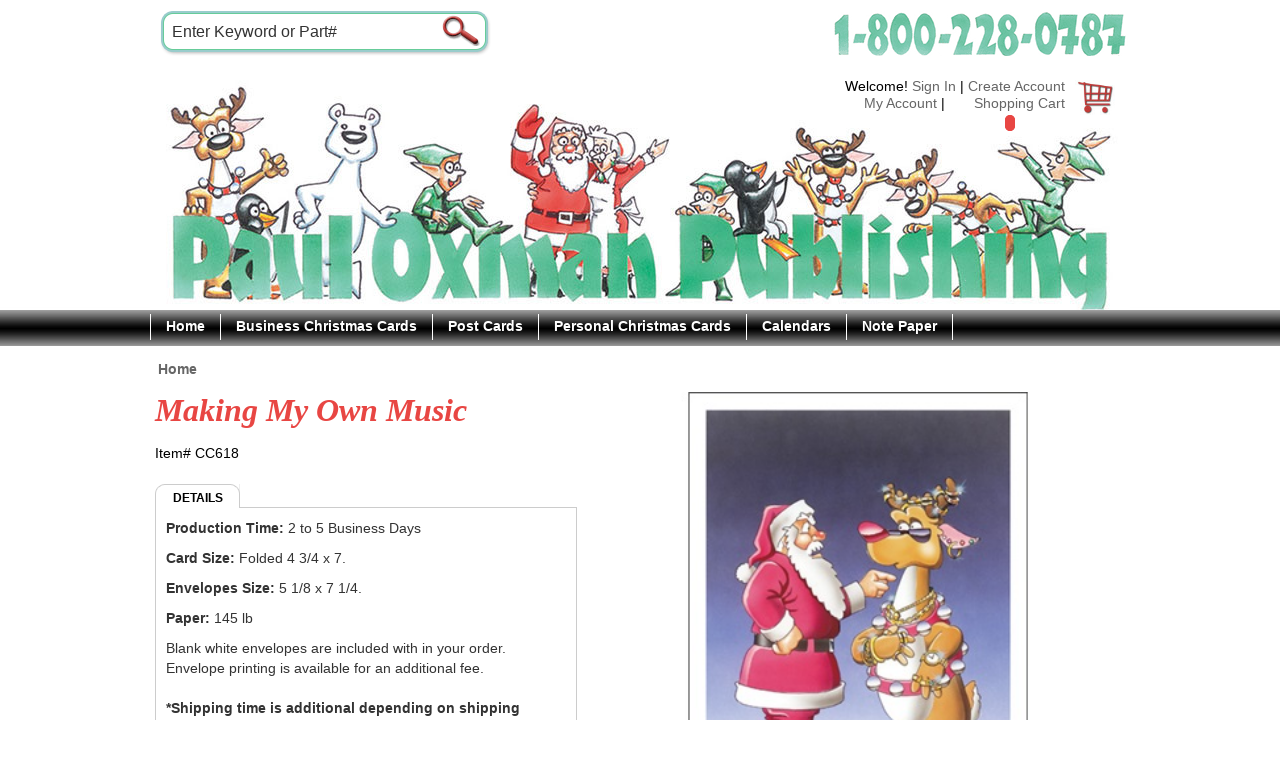

--- FILE ---
content_type: text/html; charset=utf-8
request_url: https://www.pauloxmanpublishing.com/Making-My-Own-Music,8527.html
body_size: 37145
content:


<!DOCTYPE html PUBLIC "-//W3C//DTD XHTML 1.0 Transitional//EN" "http://www.w3.org/TR/xhtml1/DTD/xhtml1-transitional.dtd">
<html xmlns="http://www.w3.org/1999/xhtml">
<head id="Head1"><!-- BCF Commerce Net Store v4.1 - Server: 4 --><title>
	Making My Own Music - Paul Oxman Publishing
</title>
    <link rel="shortcut icon" href="/favicon.ico" />
    
    <link rel="apple-touch-icon" href="/apple-touch-icon.png" />
    <meta property="og:title" content="Making My Own Music" /><meta property="og:description" content="Production Time: 2 to 5 Business Days
Card Size: Folded 4 3/4 x 7.
Envelopes Size: 5 1/8 x 7 1/4.
Paper: 145 lb
Blank white envelopes are included with in your order. Envelope printing is available for an additional fee.

*Shipping time is additional depending on shipping method chosen. Please see Shipping and Delivery in our footer for more specific information." /><meta property="og:type" content="product" /><meta property="og:url" content="https://www.pauloxmanpublishing.com/Making-My-Own-Music,8527.html" /><meta property="og:site_name" content="Paul Oxman Publishing" /><meta property="og:image" content="https://cached.pauloxmanpublishing.com/RS/SR/product/29/cc618_T_19a7d21c.jpg" /><link rel="image_src" href="https://cached.pauloxmanpublishing.com/RS/SR/product/29/cc618_T_19a7d21c.jpg" /><meta name="description" content="Starting at $1.75 each. Making My Own Music" /><meta name="robots" content="index,follow" /><link rel="stylesheet" type="text/css" href="/ClientCSS/CSS.ashx?d=Client.css!8d619a536ba54ae!JS5Ly8-NrlLfKipey_U8NZxG7HXHu5drK1-_tVtiZnY%3d" /><link rel="stylesheet" type="text/css" href="/ClientCSS/CSS.ashx?d=DisplayGroup.Product.css%2cDisplayGroup.css!8d1f7df181c8436%2c8daea837c93a56c!1E9Su_zoCI-wWpRDW_8A_522nWHebskCAoqu6fqjWCE%3d" />
    <script language="javascript" src="https://seal.networksolutions.com/siteseal/javascript/siteseal.js" type="text/javascript"></script>
<link rel="canonical" href="https://www.pauloxmanpublishing.com/Making-My-Own-Music,8527.html" /></head>
<body>
    <form method="post" action="/Making-My-Own-Music,8527.html" onsubmit="javascript:return WebForm_OnSubmit();" id="form1" class="mac">
<div class="aspNetHidden">
<input type="hidden" name="__EVENTTARGET" id="__EVENTTARGET" value="" />
<input type="hidden" name="__EVENTARGUMENT" id="__EVENTARGUMENT" value="" />
<input type="hidden" name="__LASTFOCUS" id="__LASTFOCUS" value="" />
<input type="hidden" name="__VIEWSTATE" id="__VIEWSTATE" value="EOpMXb95QicQY0E5S8+KQHxpVyQ/dmwFIlWL+raiKQQMgj2Uh3LZYbU3C4glPKBP+0VZHTuPQcJUOyoq7TUo3mQwTgaOPrk5UuoGgiCM074xsgCmhXsIZ5q0cYO5a0DgkZer5/lu/oI0R4zErGUU0zjvYfp8NtCHr2hIrES4lWJ1r1F9J7BlXlTwMyQ7hcprTMI4ohOhejThTGh9uS1ZbNuLbexcvzzrA04lBCxagZQ9Q8Phz/z1ivgvrPwZjXMN9OQ/i2kUtg1f/0JCpJaTcLSnJKUZEw6ECCqHBXhiYPVn1VHtLCxpY2bvrPHETPEFHjU+fpPWEFA3DZ0ACE1HHfxWg/N7qsWPr2a1yMsxB5qjC3vlRUlVSjD/Nw0igmDEEfxMn78gzJwzqi+fIhgpBvC8UQ/nPmUMpg4Ibri/5YmXgqRb6cLsK/GYFBbgjkC2mOtNxyd+q2tbwqrq/gl59O0aKLsE0EQPLWiq3DNisIGDriKWRRZg2eE8lxEQPYkZuwGs0QyMRRl7cFzBNPAnrLAVw/rpELfTA9xpOxuV4YTpxz68GIrgSFlKET2+zE5iXKh/Zv4qmi8dqBaKMEDZTE3xrOR3t6/Mi+V/3lEcUaAGj/DyulBk/acRYO9dJPPT/1XXLWlz26v9gif5m03WOKEEwUyjll4PfvmSU/9SVhiD4EU+S2jwuxv5Mvezup/w+qcxMISSKji6CXFCtErmrROk3IbAgaGg4zAaJ8fA6EtYu/hp23iEsZ6efrx3PSM2u7YdWduSnb0URnccUPAU7dsnvzxt7nHWrd9e/vSeCyvbxr0t5N6Ds+199xnotpc4hLeQTNenXt4jbg0OVd4fz+7iLXo7fGqs4ihaGdGPv0QLhVIhUb7dZoF826nVJW6xvCtXPaY3P+kYlwG4XoCiM1s5f55H+DIjzFOrplAuaYGe7/5LHvdg90v9FO4NCDt3gVyf54MnSSVluabpEj/WpX8bJ6LEqrNgN29lu3hPKVXoUBHZDDpeErXWNj9Iuj+il3jGTzMEIaymIxsa7q1rtzVT71w8RLim495JJ7yOe+3PHjB/ZB6eNySzWhlOT3FMCQh2R6gE+iUK9BqGvBe2TGOt0XhK+DbDpKod99l2ZdY9s05lR/vXUUB2q3Q52qfaZ0+UGDCxpB9cWzaVrihQzCe7D+YOKHToA5YD3lFSZCsK/WIpRGiDGvQIRLLpIAcgJ+vF4oTt6IoBkq8CPRc1aEzuDhH8iVOHlZSNvQHmU/IMH9kqcvdWAVFif2VGJT31n+yRZGQti5VjMmI5KVrTuBUgh/H0j2GMRZPHvfW7muPRP8BkQyAj2geuR8JJk+fri5uQTlAFcte+rg3HccbDqTjzULMwzd+KMNEBi/twEddCrVjKhQ32nhNDAGwg+EW2uE+yv+5VvJxVqqLBWqcreN+64MZbocRvDhUx+JI8T9+aDCO2k5OmN1y+KxQkjXMFcP0vLLMkJIK9n7qZkYyOLLaePErQK/9yK7OTHePe8QsXBmc169qXxkavNPkn9s65TLMUz3Z0R/xNO57oyGMla092DiNTjzrsOnY/T9HOMzfq/rQICRgk9Q7y+5Jpcesj11TSterYhpuRwGS02ktk5zQKOg+5Cm7twIochx2UZfqmAHBa+GkT1ue1WXmocpp9v9/bdexe4O2wNkwMJElKc9Dp3VRpYqT8U2Kj0FukZsb2G9DH08KWSukyzdtmQAnqrvYfVB0wgDve9f/aiNf+uy4ElE4f/BkBq3gZI2C1GF8jTUGSzfwez7BFZkHqQw0+TWoD+GwhGZCNn7Wa61AqS7Ga/+pztqDYLULdaMTDxd4HgBry1/tf6s//4eB0cnd1VxCT8qEQZL5M5humoBZih/jVK5yVmyB13VusUiBgmAmNtJsq4iseIzIf9ATuXspGa5xS7R2D73+OKnEP4yyt4e+tTpxwVYC5mjSGZX/pblSW/emx0sHNUV0wvqUOgNkWS0qJYGo64b+9HIfo7wULekQLpAyeaTtUGhlWR23i1U6WK6n6l+4eNKhlq+/hq238MZQ5mjKqGk2pkSE+/f+PEGmqSFMFsylllBFLRF6okBul+yoLTkHKxr5JVID438fYcE+LZSUfcJPnsWoZ9nyjDH/qL5RD837ECSG7kSCvvAfHN2B+odnLfEhdFEh+Ja33WmnB8snxONc+F7v5aUrPLM3Lhgq35nemnXZ9sAztd2koB+ISgr34a9jnXMnd+f5WR7KSdm6BBfr+igPCEY7yt4w0/Fq7MmMirBUACiqZ7PMg75cV6KFWrA/KSDgixeCEnbRUWCo7c9GTrghj5DNlkbJOLKWkzBrkk4OQMVIMsCphdjayOFR6DliHfUYOCPhgymVR5+QzhFU6WMkDL0HOTeujw3oYp4iuiNCi084I9YQNW8GP5uhd/eZGjZi6jM7UPgZLeOGUBT0MatEYtxRNOf+ahMAsrapsH6q4jFmV825Acjdbl93DFa7Ww0Evkkx1xadrB2jlWHnvUxgw1I/KJaj7h5Kb2zE1laRxnL3Sxxro3Sw4Eu75aSEWiR8VXuX04gcB95AlHH5s2vTJoY1ejL4290X/VWlXw5bK6xOistJr/sAUxErcBaJghVDDKi5pRC2kBxSuADkr7VnOgAwowvzhjMfhQU1hWdb4Oh6l6NCG5RBDhoBO7+/yN6S6FYzV0DDaaQbG5WqoD1p9iQfZZ32I/1zxLYNTydNovh0uTCi7VtDe/q7CF38OpcD1aXZQLI/yL2upuHh8HZvCn23Yu9G92MsQTFZVveIYEvL9o3UrmjMDQGjiPU5gonX9VV1hPxOrayskhA8LsIekgCxkTT2gHs9PUXn1aki5if2vJ8fZ+kJy+3yu98k5xelTalX2wK58S4XayiFWTC1yUt+DhBWt7A3Xg7znm10i6fPzt/rgFjPCBDg3PhzLBcVa8VqRKBdjmy6wZJEVFBXvBDAayTtNmesKAi7relhl6aAXHR10SdnOV/ZJcrwY08NcCCrv6q1cbtvgwfM0B0+bOg+snVI4jjx92xB4Ru04/BYwwdjLzcFqMmVpNvtbspT4VIuakjIH8PjU+eyYMqjOkQmD3OeEzv0MGhp955bj9jh0pIF55sbsPYTwoses33upOvBJxibkM04qeVsCFbYr9i15tCMalHbKFdVYr4tNw0lT7rKovkC1qOrp2z+pe+mUF/GloZkp/JzBIEwq+2KERt7El2ohKQE2WJz6gAkDOaPaJ/5smXtPOo+dst2cPp6ysxEypL1pjsV/Vh3CHRuwKrnV2BFQrAcEe9qAPMWbDJiwMb0NWY/6kGWRkihr8kA4NvthkPWjqLa9ziePYX6aMrcGTP2UxiCgvS+L+bau2DIfXnGxQ6mlAFXIXPSNUhjmSLO6MIqKWdVRxQA5g/E/GnfplTwa7WHxrjmCTBe2Owx+KVUAzkcfiHOTg6lBw0YrfrvPN1+7nbgwoX5jAE8sf8TuUUk9x86QVJtcSt1XgdfmZRbZPATM5X+aEma5N8aLdJn0d8dPKa8KT/Snc6q8YkOIfGdzOiM/9kqB5c4/HDxh8ybSHk/eSzB1dzf7jTQwhRbkKnRs2apPDx+J5sSCfSgi/K05mBxsLJ9QAF3ySYy7H3U8w9BvcnJCpAk/y/KhweE+gW+Ec+AGObHhiDL1SrHCbfSVbDIM24z8b5DU7hOlqKK8iNSzzFXJN+X+AVZkx7K3j+jNrSOScae6eyoNpmqX1Ap0b8dw9s2V2zNoT5EGjjwUz6cIr1kCRofDad3NapEcGv4iJN8xY+33sPX5eNAW4qoMjVV/SLGLjnRrCHD1z2Wn5XAx54ISAYH0Sn7du3CoAr0AmbHNJKYhE1qiDu3xG6jLpf34/gINM6YF8vM4p7oVJRwYAjEQKIiX72wSrb7SK1S6stSn/y58WCPm5smIVTyZZcnYN4r41MsR5/gtN0l2Y5cJ/RSvMhcLWu0GnCHr8uXNfZ8+At39PVQyroDcGjbYaa1Y1nxQ/OzTuLEKNYFf/kcCn8uuYTE2rSzOKCjbqcAgunk13hOkHqXjsAiCgrq+Wim2MwFoE1aI/nci8iTH77br3N3iCRPdRcFsd3zh4UWLoSb1CpxoPEFA++vX+/pSvmYyeZk8J7270aHBigdTKnlvAxj+Qizw4WqjkF9qYUxiMT0YPJcSXUfgWB5dFsy/f/6HRikCYQOYRP9HrOkG/QUanJjv/xhGfaugTjvViF9mwavEFv8lHPsRrwI/Vfjx0ygQoiYe+l7N76g0wrVt2aaOIqNFKYP6skc9Sta+Twc96pbs2ksQDfeozqLFSqiyTLLTrZbQyu8a497KWmqHembzJlFPqcq5ZhWWqrWLt7dez6h7UFMRyOAPi1se0m1kEJIpuhiIU/4z5DiaARzsrgKdjtbVIafoe+c5GcGXLrjhgLyeTLk2Df0QM2I5AfYkofudm8j+o8KbjL27Fs2g1qKMqByYW7arOXBlYv7n2VtHDko1oUASU+jOrYCvYVjePJIZi57yoyAK2ElYvsJ6yfj1Pr70X3N5uSYio9Daiicr3Xl/6nokFP+tp/B87Hp0eyJtd/vkcP0jtJIphnkI7e1RL9XqHa3Mo5pDkv8O6vVuuRp+ZsrTIIFBplmpDYeuEWsSZqxmeyL6RgMj5LUNcjlElLmEyaFFUL8pQVQAiBOZeJ7KMtQnR4BYm69IQ/kFYf1D418+G25nipnnkFoy+WJgjiD2cg9YnJabqHF8ngUh0vLYe9JfjJbLG4Ybnx6RgHYaz0/YAxk2pIKz0k1sZNiHRJR4Y7z2m807Bin7ASRLcDuJUl+uVErCtKBmTmYMK9t2FOYVsao0TrFn2IogfMSBq+bMruniFd3cfPPODubDuq6EciMDjlDUX7BzCZSSRhLD3OqGuiCcz7q+T+XxZJedgi9oTAJB71e8Qmi7Eld0I9xDp/+bpfn/YSGv73Rw0kAoArLbnw7nYmFghC+UQNiSNSBJwLxUB73WoUqVtqin1Sw7R5W26dmwcN4xdfeV+n2cHjbJuew5MzvZ2x1cr5aCoMhbDz6zkybUjUCqFDX8xMnwY5IFB9ZOTEE8zQystIGgjCWiL02WhpE6xGUfFfSzm0Y1xM0o0bcZIGBeFeIPx57/x778fKVtWaGf2vkMyPo97z56bGmQoUStfcIUXen/IJtqmdqbDvx/qGPoKEp4NvzdKc02v0BRdzZFOrLzZVXrzu9I96KcyUgXh0tGaivXuzAV9d0hHXr80mKTeQj60KWyjd+n844QCS7TwEixt6LeD3zaHHUrvtrG/WuxNfMNMdjNI0vdqlOM4jTYqa9Jv/WPfjdrAj0tPm2SKlwaUD7pB1n7GkMCiM1pX/debo4n8GdeHlBXQ02qQxQa7EE5LLCX79mLhOPfb0ql6Bq2RAjnOaMxk1QKsz8wi7yfYx/oRkiVVaCon/E5L8JdwORDNnzH7MNAcUFp00m2kAP7r9HF7A5KYz6xxJTfGRgFI952Vxm9jlg907dQM1HzalnveN36oh6bfHdhcR865jkSdAlEaFDBm7uJc1mUT/ZDCDgucRXAbYUEBjbdXUypmK8ym2Vcu9m686GGRPqnkjjpZ0X13a/tj5f6o6LRgXRMpKO7Su5IT4ly+4PH2K0sQMlfP6NIeaV6StUiIrO8bAdY/1Lhb52cvqsW0W4O817G1oBGqPwWIR40poGJOFipDBcGxRbF3GdoS66QAOxfS0Lhav+1qzPM9V2BD5QpKCuTY6Ss4hc89viLPP94Uqe4oTLRs4LhkNmCiNmGv83Kq0nM3yCcdzNtQpicxc+Fvel3Vwl+o/lIyeRUl16iGdHU3yTuEpldyb0T7fj5ZzAkxsViiOadIevnkLWeOqdKdid4Av7q1G874/bff28oqIqwWp/VJdXBgXtbw0ZeGqvHvHQMSMfvCTjO3/rY+28eFn7HQEz6umT2j3/xtx/J58v1ZOLL+g+02Pqomh3usz9DcDUgE+CS4+TVBWM1olOMUZUjfayjaBguX7lcLAy1q7+8kQOk9VmcFMyAmDxTvs+Te8geHROINv+WSa+YwVm/eO6mwu1UB+zJrfOF3uEp9Wjq5PDw2Z7Aso1f3J27cFGF5tAYfGok9KgJx+1PgxmOrV0CFSZJ5aOZxQEV4TWXk4uPSoDGmyRvSCh473/4A3maVaXWsa8qw4iAud6xI3+7RRDacKqRcKUFoEsBlgNprG6EKfiC9FChrAmxT8BQ5WJPtwWq/xKeCYXHak2CdU3an4BXz4P9rZyCXMvUQeMNQ2PoYE+LafDWMNj/AMsXTmz5map3xnM5YOcWyBghXz6OkyHhmKrjsIGHP37pIdrQy6P392Yg5liCETRP3oHb+SqwUKpN3emk4JdSBYHW++idAMtw2t+LFdkuF5EvHWLAZbnUYsiIaYUneKXcyiLL/ufXfpmL1fbl3Ddtc//[base64]/L+Xco3YgIGC62oBSJSpgFgYIZjd+JexpSdfE19lPwHiuAYYPIndlgkWvg6flEbye7unQZMdM/k2ftg8LHeEKql8ujytoOgOVvAoq3DUYm/4cLmW0bwHuqMGNZtjTT5YNExZjwRqpMudiVsrMqo4LD1ZxSARHDURgEtBOOsWjZhGgcdRHDOJ0KaIJlAu0trH5HBfx0bzAosKJeU0S8ensYs789wwYzJfDwGSVsJBOSp2wFozEhu+dYiq/M0GQKc8qiWT4Rx0t3EheUbHaN1dcU+MsTkdQFBiJyjF2M9u4fS/30+AaNlcZX5/tN5JYarLkE/[base64]/yZD8Zb9oDXNJc0VsnfalP+F0JSh8dDq1yvV/kx4uLILcGWT6e9TIvQl3XOj9uFhkGudKf47VoZ4U8EnxW4gxojGmYxKJFyHS44G/qdMwj0SnhzwPkWRGG5Y+E4QWBatGI+71mM+Fknr7j/0LOEPpApJ2l4s3U7GlV9B9elK7ape/c7f6OxjHGX7Gpd6ftjzvWugsQVqRNFd7qKywiN5lsjfiAPi+BrIJXGnePfei3qVhOPHrRF9X7M488rHbA4TfipOc3Ee2Z4mVcn21zgIZX+jH6MBxVPB/VXIGDElTG79jvJ2USNF2kN0UCBkcy6vnaJfIkJ2eWDqhRjLyFSkeCTyxxDGoMg5t2pHCgrphhjZ4DznS95BzYCFo1QC9Osdczv6ov+QQDT/eVuwlgp52iqtNJ2Qkcbb7/W7yO4hgxTCNfTtRpabagP03KVYMDWPvQqQJVtpkwD5ht1HQrYEgRkG9O9qWCm3M7XZcHDdlSbHrQXwE8G3wVEkq1iTLJlJK86u1LUInh+ql/CmjoIucmdRGTKiFiQ7EB9JJh7apaumwnsWG73OLSkGMAQSVhh2qR0yle3sZd6EeMppt151E+yPuX+QGiavk5NQs0efM7jEgwK1TtmGM3DebiPdciWnBxnhP30jg41moz/7XjM2IWsFj8TX3IF8D+BlosyE10pYYwa7sBfj02DtKekAnxvEQz/OuiwLK3/TEf40Xo6iAH7vLGqvBacEAHoO7khJQeJaNo2zwkLHBSJmVWKYmmy9yITA1nAsqM+jQ93Qi4lCYYCo29aStcnus4x8rDGLTjMtLFdgrEzBID/2kOGyZi0R7hCL6fSkzeXyziS1FhyKuS2nR0Gxam2dmM0eMecguG1Um4DOvIIjBAI4PRi4FCUKIIaP2IdGdWZM6Ipy1/qTuZwXoNmYYekHvchhQ5lNGOmvUAKb+004D7XmfsQ1vi7LKw8idOuksTe1Z56Xsa/XSDUGbSCB++kukWwktoL65iXw3dKvSLExn/tLrKdqSWhp0ulGrYJwOztoJo91i2ED+jW3C4ZxObEnSgvI2fHC3d/PX7FLMh9gk68wHUslNjTIQ69b1YYqosKy4Nv4uaPZXCUqIJFAxmAL9teTaKhJVFUTvkVWAL4DPznkTlhAgdcFrALiucWAsAe3Hgym5kGt9d1ss6RncvPGaz4wtNIOI66A5Fxw8KkJLKgtq8onXeniYhx/MrM1rVsSHBw9CgS1AsV/peniCo5U3nS4xh+P1NQ1XUvJP1IEFIfPduLAN5qasNqTqgKr29fBupf8+zh7U10P4WeWyUPbPC+CE673/1U7Uo1AoFzl5eChW4p4nn+PZsAxNWe29LMi09ixU9xRfnde4A3cOQSwLZa+oduOIsq+DD/LpyL50k5QD6dwKxHgMl/R0c3LAJ5UCrffHD/hDb71zzaa3DQABslqSM9KyHzz5Rd4vuYVVucGJwNliKJ0WWvFVfhamJJp7COkCIKPv8Xcisf85QKHzo52mHgfHdoVhbL1BP1G9DHlprHO3gDiKBvsAlt4+nUjdTbPKLLzR3gS5owDCaeH26BoVLDG5jY5yh3EBVZQgCpSEwNwWYbd/6FmwadjP7AltDnyeDjLJmjvnBjSVPFfX2lT/jKnSJ3Gx56AxPDqBaC/kgh+JmMPjcqW5No5vgURo0j4Fzdu5pSZEwG3gCHBmGl0X85HXxIcf/KG8WzDT5DFu2luySqeeYCzEF6hIQ1MdeiAZgDuHFsuT0KtHpKGjBrQKHF+krbhZD4k0ddKIXwEMcf3mZdX1EfXjwNN9z9qYtQRtb3Z3nq228knptRE4nzVSWVA1yFlslpeea3NIJvYjxTTmAP7XRGpiaM/U+wjY6pbiLWRcQ3+s79a4PStpczTRSgbMWhz4VN6nr4aLc9Y2/RS3LSuOoRyOYIgafZ5wUZEipI+9pHDQNolfgHUvEJ11XLZdq/I2vvzBv+2k1wFsyFVys+e1tfyjvL7XNsPzRT3dP3uNAalr9yv9RZRoTzefaDLleCd92c382DQEPNCO+e9eTVIgek7ZFj9HblZdNnCt7VzeadzNU42cy6JPvr2eD5LWpyGJvVntyN1Vd1NJD/h/r7J3sdst1ZTEs/6oFdsI9gJyVUSj8h35sMNAAlrial+M2Sx9RHvevlLikPI9o19RaWb7nPhlGuJKzWY10IRcecdH+gLMSUngXm/p47UB/CqgnKMoewH03HA9rnfLMslP3/Wv3RGWkgK3O+jtVEtWDuiFPoiGcXHCKgAN3HZN4Lqf4zDbLElvH3mQ/LvzfJG0RLWLTBwDdU+Dz9u8OwdHFmzBcYfrr4Ooj2fvhhxJ6DAEvaeoMLb157Wdr51FsP66RzDW2Ijf/FRVP66zz7eWmWCAQARpB9WB0nmzJJ3RE0g5OcB/Y7ogJ3uI+D5PRqVtsDPHB4UgoQpT+5pBXf+pMOcyigf8n8rO0Bye+0euKQzjirBi/8atpLLogKPWVJP+KGV5eoTQuN9Mj5CAn3aDkWFu2evv/DgXW5JJz+g8lgVr9FRnnwg7fPJpIHSUyVIwtcFCLAKwkYHKh/NeIiQsqaaUTPIb7tZGYAeQMFnfRepHHB2lHLk56kJlwC515vQWH28LMy3czfGtH8HVYOJlPXhqmQQBMDIPW7H29ooLcNHp3E0b9cYX47n5sEP7JHo+uQyYqsHgDonmG6BawZ35OBaKSmmzekQROhmp5k+DndTkJWsAcjhN0oPaVMt1MfkwfXBV8H0KYDIwx2DIkV5/mtgxj7x6JuNwaBjsjPxOpC9VvDiLsaUA6lDj/mfwHZJTD/gRyQWedyulbPFW7ddXZqGFvn5Qfo82JjhY8yxoXMEd7EvLHWAYRt3tbZFUisSoI+0TTuExpRED9mHeqZP1tU2Sz95kRlP06136gnFrG98udxTx0O4SAUwq11Jw4xuX7pQShe6aDGvzGPjBPI6fuak3oBeHd+YAm9mTWbm1POiTbkYdm2H6ZvYXJqHLzCsM3l/+Xu6OJmVCg3zGWcw3uKoYl75awSwbdhcO9r/Qd9ZtDEKaKluoc4uLoY0PZ9q+ZqmcFxbDIwFLhl26fmd9MlpiKSswuTL6ytZO9/EnRDZLWRdzpiiyz2Hjjsc8NVHcZo4a4V9z395lCE6jFFXpR3lWJTwdRY0RmGXKRef7Xsdqim3u6VHJlg8O0G82IiU4wQHdhWXW74Yty4AlxQEE39Fy2YNy+aT/wxdRDmMIJQyq1yeSd12a76pRfyO8wZLHjR5a9BZKzGb372GTJ2T8VvJyfZfEA1ayyBsdY7G5xph2SmxOUVWXT0rl4cP7AKIpcwP5OXo6/XJi/RZljTtR/ZeQQB1yh1K/T83AovfQFSCQSeTAlv2QeUHDJnVuTPRQCYDxeNjX8roCqxV3kN4QltPKna/Kk4RJ2lLXtZOg6FFbomr3lwlzhstEOHDtCFChrQJxLdWfURz5zJCBd7Chv26y2hQbvsfkEAHP6/6YEEIB5mBYz7fMNANBhW6RPGPSAYd58b/JlPbGwBcbk2I6rhD6/NGD1t3mnH9lvfObTL9VLSwaWHAB+Zs4xc46fmZqi+2QxTq+xJbmKHHAhQy+YPCSpqf4QgEdjPzC9xuFMtTfVvbWlflxh5IUefKc/j4+VznPvRETqjUqEvE6GDO70KhOVuPAxrhnyCeSPqAhjBD1fON4G89ePxpYzueDd7iHtXMPKtRSWo97/vQ7To3A8mp3R/DPLI010UwxyjUpQzn0pdVhmw06SAYcHYlXXnxk+m4tiv11hCRkXjos+rkk22df2awNrqBYX5RcN9mjkhx5LRPai1QV2RzcnooBaS75cCi68U8FAwP8/uyez9YGUxzEiWWkjdWwLPe4IpTFSuR6DPqHNqJ+ODU9gIHNjmkSCH1ChA6lIIx+K9ADu/GsJOmXXCIoCDQkgftGVbXW9hMc/gWSgWwUIfK9z7A8dLWO1X5SKtqtZmYvG/9ZcckP99TlQklF/+Eezrfi2lF2pkqOI82JyDdjifLUxhxPA1uHeA6JObFy00oJT4wQMpyvUPyGPDqT8IWvDGCccuSIret18XvPN1K8w3p6TkiAYm+An1vqqUwZ8TlrAJ11dWLyHvEqqZzcv8b29/iGVC5BwOEWO8gsmHghfh8bqeDh7FvbFtmg4uYXUig89wURxz0rHXmQVvq/i1lI7lPMdYJ8DvBUrcecWvatxBWcqZwU2/[base64]/DmlK5OSDTB3xxy+rFVnmUkiklefugfObemPXdL8rCLhsLMzkroB5Rs4ULU7sGaRugUMAY/fpOkrlI22A9w0OyTDXy8J4ORBfAW3ydAOES/R9vgYpT/dPs7NGzOO/6hwV3sGWOr756m5RcDEHonFw7IpjnvnN9aMbG1y9DsgvUZwIK4DXz7kEWLeFuKcR2i+YHa0D49drnktk/[base64]/KlseuMAc3R9urL6zR7uFFLiPeKLy28oPHpqAO5dU+X+zKFyH0NzrAwzsN7nngjYkCqsGcHXAmEN6Jzwku/b9AHfwKTxh/sOr9C1XbS2fidURq9/+RWSkr4osrwI/udYViwYyslW+Dj046kQ01yIlI2NpT1t4TmePV/a8Qq3z0BiBEBRgisQImnHK89y+FGx9i/jRpF9WlIL8ERxN+7VUKweKokjkiCTC1s6IphIAUivWsZwU2b7XsDpSYuhI5pfxxGItNa+zWslJqxqVxRuAYzjE0j7Ne1n2cwe1Lt8a+14Jm2HlZ6lCULBgJV6oxX8weub3bxKOm6ZujgKB0cb3ujhyIElyrnQ0wI/49RYsBSyIZocOpdm5R6fvfqF+fOy16VT7QfQS5A93IpUWrfc4jCkmputSXOSoj79JqCROyaM6aGjhK3GYDOJbsKMzE5JDYeMfwkqYxjnSqF2zs5dQA2c4TZp2otFLXdl0iW/j8DcxYr16mh+QJbLuwqnNkQ6G7wRY8hFjAAxnjDpn/i3yhqKbN/LFFU5NJM9KUHYxHIr3jtw412X9Y+mszdz1HEKkSJ3Hq28NXvi2fDI+J1B7SqsEXmoxXwIMUJdainC4DZ6kFkJROwHB5Tfqe1Yp8mUJ5jL6RXpz58LfzuXE2teNjVqymsJDO9LxnxiJnHgVUAQ3fahUlXOodfGs6r63ThpzgxMRz/TCgCVhn+ok1kgqk0k0XcyFeDN8Fuh4jAbB5D2qjzq9KRMqdV0pMrp4KPn+n/jYFVwe9OQbC5Um9Xt82xy9uFmb7z5ip7hVVODNui7sb1ljg7U1+bI2rga1gGDCTTNBq21zpTnMgC91EpKRt9RDYV+4A28QgwsOu6XO0JPGCN4Ys+UTRqkueyxWU2/HHO1oPR5tJ8++TlalqU+WPAgXKX7jraableY1tsNNppcmsnyFoSZ41ZItrizBfeh9zG0u11m5+eGrEfJdUXWGRoVzZX6oGV6+J3nD7HMDHfd8guP3pkm5v43Z/[base64]/ABXuQMw+rOTsoxZorCF94kVZiOjTp5UE3/3OwrfiA7dZZEqhPRn" />
</div>

<script type="text/javascript">
//<![CDATA[
var theForm = document.forms['form1'];
if (!theForm) {
    theForm = document.form1;
}
function __doPostBack(eventTarget, eventArgument) {
    if (!theForm.onsubmit || (theForm.onsubmit() != false)) {
        theForm.__EVENTTARGET.value = eventTarget;
        theForm.__EVENTARGUMENT.value = eventArgument;
        theForm.submit();
    }
}
//]]>
</script>


<script language="javascript" type="text/javascript">
function searchRedirectOK(txt) {
var searchPhrase = window.document.getElementById(txt).value;
if(searchPhrase == 'keyword / item #' || searchPhrase == '') {
alert('Please provide a search term.');
return false;
}
window.location = 'https://www.pauloxmanpublishing.com/SearchResult.aspx?searchPhrase=' + encodeURIComponent(searchPhrase)
return false;
}
</script>

<script src="https://www.pauloxmanpublishing.com/JS/tabpane.js" type="text/javascript"></script><script type="text/javascript">function trimEmail(clientId) {var txt = window.document.getElementById(clientId);txt.value = txt.value.replace(/^\s+|\s+$/g,'');}</script>
<script src="/ScriptResource.axd?d=[base64]" type="text/javascript"></script>
<script src="JS/JS.ashx?d=ElementEffects.js%2cProductSelection2.js!8d136956452e180%2c8d44b7708963820!RfWM3Uodxk1DFYU1-UFKUNnbjm0nAT0jK4sK6Goe6IA%3d" type="text/javascript"></script>
<script type="text/javascript">
//<![CDATA[
js.formHelper.setupFormHelper();function WebForm_OnSubmit() {
if (typeof(ValidatorOnSubmit) == "function" && ValidatorOnSubmit() == false) return false;
return true;
}
//]]>
</script>

<div class="aspNetHidden">

	<input type="hidden" name="__VIEWSTATEGENERATOR" id="__VIEWSTATEGENERATOR" value="9F43F5EE" />
	<input type="hidden" name="__VIEWSTATEENCRYPTED" id="__VIEWSTATEENCRYPTED" value="" />
	<input type="hidden" name="__EVENTVALIDATION" id="__EVENTVALIDATION" value="0Z3FDloHC52W+BcLRkikpvHW1JGHko1CUmFKfmrHJXOqVC1gDCH9QFWyhtRY8R/et5GRc2rh7THoGCysPsKs471LL92R1IbqWsjfQTQDI7MI9SKo/GsS5TJYdbjCd8yc1kIc6g+aTsrCna9A73eQL+qZM4B/rCvtCySpPaQpOvwxL9JPutC0tR93DlI9nVBLFXXuzsBO1yYX7Chvtv8MjicDy6pzg0VDnBcSSWG631SQP03wk9Mpgpyg2Wp96Ewq/a8hnRVjuNyH5qdtvGZMB13/SUSTF7PbaI8Advv1L603RbEbwKGBN69EosCjR5Yi6MgMZlUVyb5sjbuiMrzB9dnticEQ4nS4AXZxq+bdz8rhxTl/STnlyuZnbZzkLSbojIOXLwat3MoqqKZYINZfJU5KuCHYGIp+hMP92blH0b3JUrmOxgWIb0gMscX9aZVsVNMu+gY3aN1nyh91wNhnqT7b8SKI7e46AjqZl1MnNI10Z4H2fDPQzJaVVplMIE0jj7pInsbcplKSnulhzeKr2pRXXruhi5vVk6Fvx97CPjOoB/V7mEJGZJ9mtpxMMDEko/hAUczP/XCmQ3OlWx7XAuOMfKOXvZ9a0fNQf0hs5B06qo9vzVhPiCYTRKv1yyG0QySohsmNo6K/[base64]/R8fhw6zJQaSzH3Lz90wuszGX8MlOAgSJfGGur1A5IxugclpdXCouKctKDJuPhTLepreLFE1v+nDu+wPxZWJeUoPnFPNFbt+a3OZH1f7Tn0Xnht/Do7muo68C35oGqIjKmwPwKf5spCRaZqFYyXY6AVBiwKn9yy89tMyPNuXKxW/fKYkHaQczfXSwUXAXPjAuIhGPVJH8y8GmvcLeAAy82EC75a5qOJBNnd7NeUk7LvKzVYUOxRroEff8s3SMS/BZgBkk86/gpV98w5tRM3ZR/2TEuLcU1PP2+bIYS44eyk5ztQuSQ3akiW6p+58GE1RJ836AhtmORIOGPpYRgWzlN8wloU1QpDm1yacuFitYu0hdHa4wJum61zm/u1dRKeCtOng+hZ01nHLV+ZfZnz8iix3ECX9DzERr3tad3xJrNEQSESZ7uW1jdVez1Dcd40XLrPuX+6fwZZbUVyzxNSxE+7tZnzUhaHGf7P7YCpiaeUm0rMPQw4zfcEhP/xoTcgu1k58BWU6S4+vAS/[base64]/bFC+Cx5QOwLtCo9dnFfTjidLsdjk5H9JVUTK4Yu3KCZF+36LJz1NtSS2AxHPAjuCYT+Rf0QOjr+iqXFZE53KSrLwJj0t3Uc9qcVp1Nto3n89+gMCf7Fbk18J1VSlGaRPdLSDBffUmlz4dV8rI4CtQLm9cqn+w95O/o4i0cNf6VjZHwgDCxtnXX9qJ9/AJCG/F071Qv2D8aoSC6ipQK+61obkh1btM01jfR/ppAsipVM2OghEqyi/+dksyyak8ETUN7nsyP/[base64]/9kE7yaTLlbgWy8wx8ddP/+AwrEFv3WRkrnsDVgceQyXNcux6P1Ok=" />
</div>
        <script type="text/javascript">
//<![CDATA[
Sys.WebForms.PageRequestManager._initialize('ctl00$masterScriptManager', 'form1', ['tctl00$ucModal$upModalBg','ucModal_upModalBg','tctl00$ucHeader$upCartSummary','ucHeader_upCartSummary','tctl00$ucGlobalMessage$upPageMessage','ucGlobalMessage_upPageMessage','tctl00$ucGlobalMessage$upValidationSummary','ucGlobalMessage_upValidationSummary','tctl00$cph$ucPopProductSelection$upDisplayGroupProductsPrimary','cph_ucPopProductSelection_upDisplayGroupProductsPrimary','tctl00$cph$upDialogs','cph_upDialogs'], [], [], 33, 'ctl00');
//]]>
</script>

        <script type="application/ld+json">
[{"@context":"http://schema.org","@type":"Product","image":"https://cached.pauloxmanpublishing.com/RS/SR/product/29/cc618_R_19a7d211.jpg","name":"\u0022Since When Do Sleigh Bells Fo Cha-Ching, Cha-Chin","offers":[{"@context":"http://schema.org","@type":"Offer","availability":"http://schema.org/InStock","mpn":["CC618"],"price":"1.75","priceCurrency":"USD","sku":["CC618"]}]}]</script>

        <div id="pnlMain" class="ch ch99">
	
            
<div class="modalbgoff">
    <div id="ucModal_upModalBg">
		
            
        
	</div>
</div>

            <div class="maindiv">
                <table cellspacing="0" cellpadding="0" align="center">
                    <tr>
                        <td>
                            <div class="headerdiv">
                                <div class="inheaderdiv">
                                    <div id="pnlRegularHeader">
		
                                        <div class="mainheaderdiv">
                                            

<script type="text/javascript">
    var _currentFocusTxtId = '';
    
    window.document.onkeypress = keyPressed;

    function keyPressed(e) {
        e = e || window.event;
        var unicode = e.charCode ? e.charCode : e.keyCode ? e.keyCode : 0;
        if (unicode == 13){
           if(_currentFocusTxtId.indexOf('txtSearch') > -1) {
                searchRedirectOK(_currentFocusTxtId);
                return false;
           }           
        } 
    }
</script>
<div class="header-dcbox-logo-div">
    
        <div><a href="https://www.pauloxmanpublishing.com"><img src="https://cached.pauloxmanpublishing.com/Images/bg-header-logo-980.jpg" title="Paul Oxman Publishing, Inc. Home Page" alt="Paul Oxman Publishing, Inc. Website Banner Image" width="980" height="310" border="0" style="max-width:100%;" /></a>


</div>
    

</div>
<div class="header-dcbox-center-div">
    
        <div><!--<img src="https://cached.pauloxmanpublishing.com/Images/tagline2.gif" alt="Paul Oxman Publishing." width="432px" height="36px" border="0" />--></div>
    

</div>
<div class="header-dcbox-phonenumbers-div">
    
        <div><img src="https://cached.pauloxmanpublishing.com/Images/phone-number.png" width="300" height="47" border="0" style="none" title="Call Paul Oxman Publishing at 1-800-228-0787" alt="Call Paul Oxman Publishing at 1-800-228-0787"/>

<script type="application/ld+json">
[
  {
    "@context": "http://schema.org",
    "@type": "Organization",
    "url": "https://www.pauloxmanpublishing.com/",
    "name": "Paul Oxman Publishing",
    "legalName": "Paul Oxman Publishing, Inc.",
    "address": {
      "@type": "PostalAddress",
      "streetAddress": "P.O. Box 94618",
      "addressLocality": "Las Vegas",
      "addressRegion": "NV",
      "postalCode": "89193-4618"
    },
    "telephone": "+1-800-228-0787",
    "faxNumber": "+1-702-568-8580",
    "email": "customerservice@pauloxmanpublishing.com",
    "logo": "https://cached.pauloxmanpublishing.com/Images/Logo.png",
    "sameAs": ["https://www.facebook.com/pages/Paul-Oxman-Publishing-Inc/222010377956916", "http://plus.google.com/+PaulOxmanPublishingIncHenderson/posts"],
    "contactPoint" :
    [
      { "@type" : "ContactPoint",
        "telephone" : "+1-800-228-0787",
        "contactType" : "customer service",
        "contactOption" : "TollFree",
        "areaServed" : "US"
      },
      {
        "@type" : "ContactPoint",
        "telephone": "+1-702-568-8500",
        "faxNumber": "+1-702-568-8580",
        "email": "customerservice@pauloxmanpublishing.com",
        "contactType" : "customer service"
      }
    ]
  },
  {
    "@context": "http://schema.org/true",
     "@type": "WebSite",
     "url": "https://www.pauloxmanpublishing.com/",
     "potentialAction": {
       "@type": "SearchAction",
       "target": "https://www.pauloxmanpublishing.com/SearchResult.aspx?searchPhrase={search_term_string}",
       "query-input": "required name=search_term_string"
     }
  }
]
</script>
</div>
    

</div>
<div class="header-search-div">
    <div class="header-search-input-div">
        <input name="ctl00$ucHeader$txtSearch" type="text" id="ucHeader_txtSearch" class="searchinput" value="Enter Keyword or Part#" onfocus="javascript:this.value=&#39;&#39;;;_currentFocusTxtId = &#39;ucHeader_txtSearch&#39;" onblur="_currentFocusTxtId = &#39;&#39;;" />
    </div>
    <div class="header-search-btn-div">
        <input src="https://www.pauloxmanpublishing.com/ClientAssets/Images/btn-search.gif" name="ctl00$ucHeader$ibtnSearchSubmit" type="image" id="ucHeader_ibtnSearchSubmit" class="searchbut" onclick="return searchRedirectOK(&#39;ucHeader_txtSearch&#39;);" />
    </div>
</div>
<div class="headersub-dcbox-secondarynavigation-div">
    <div id="ucHeader_pnlHeaderSubSecondaryNavigation">
			
        

    
		</div>
</div>
<div class="header-right-div">
    <div class="header-rightlinks-div">
        <a href="https://www.pauloxmanpublishing.com/SSL/Account/ShopperAccount.aspx" id="ucHeader_myAccountLink" title="My Account">my account</a> |
    </div>    
    <div class="header-login-div">
        
<div class="logreg-control-div">
    <div id="ucHeader_ucLoginOrRegister_pnlPanel" class="logreg-panel-div logreg-panel-div-normal">
			
        
                <div class="logreg-notloggedin-div">
                    <span id="ucHeader_ucLoginOrRegister_lblWelcome" class="logreg-welcome-span">Welcome!</span>
                    <a id="ucHeader_ucLoginOrRegister_hlinkLogin" class="logreg-login-a" href="https://www.pauloxmanpublishing.com/SSL/Login.aspx">Sign In</a>
                    <span id="ucHeader_ucLoginOrRegister_lblSeparatorRegister" class="logreg-separatorregister-span">|</span>
                    <a id="ucHeader_ucLoginOrRegister_hlinkRegister" class="logreg-register-a" href="https://www.pauloxmanpublishing.com/SSL/RegisteredShopperSignup.aspx">Create Account</a>
                </div>
            
        <div class="logreg-common-div">
            <span id="ucHeader_ucLoginOrRegister_lblSeparatorMyAccount" class="logreg-separatormyaccount-span"></span>
            
            <span id="ucHeader_ucLoginOrRegister_lblSeparatorViewCart" class="logreg-separatorviewcart-span"></span>
            
        </div>
    
		</div>
</div>
    </div>
    <div class="header-cartsum-div">
        <div id="ucHeader_upCartSummary">
			
                
<div class="cartsumdiv">
    <div id="ucHeader_ucCartSum_pnlCartImage" class="cartimagelink">
				
        <a id="ucHeader_ucCartSum_hlinkCartImage" title="View Shopping Cart" href="https://www.pauloxmanpublishing.com/SSL/ShoppingCart.aspx"><img title="View Shopping Cart" src="https://www.pauloxmanpublishing.com/ClientAssets/Images/cart.jpg" alt="shopping cart" /></a>
    
			</div>
    <div class="cartsum">
        <a id="ucHeader_ucCartSum_hlinkShowCart" title="shopping cart" class="cartsumanimated" href="https://www.pauloxmanpublishing.com/SSL/ShoppingCart.aspx">shopping cart</a>
        
        <span id="ucHeader_ucCartSum_lblNumberOfItems" class="cartsummarycount"></span>
        <a id="ucHeader_ucCartSum_hlinkNumberOfItems" class="cartsummarycount" href="https://www.pauloxmanpublishing.com/SSL/ShoppingCart.aspx"></a>
        <div class="casumtot">
            <span id="ucHeader_ucCartSum_lblCartSummaryTotal" class="cartsummarytotal"></span>
        </div>
    </div>
    <div id="ucHeader_ucCartSum_pnlShowCart" class="showcart" style="display: none">
				
        <div class="mycart">
            <div id="ucHeader_ucCartSum_pnlShowItems" class="showitems">
					
                <div class="showcartheaderdiv">
                    <div id="ucHeader_ucCartSum_pnlNotEmptyCart" class="notemptycart">
						
                        <div class="showcartheadertxt">
                            <span id="ucHeader_ucCartSum_lblShoppingCartTitle">Your Shopping Selections</span>
                        </div>
                        <div class="showcartheaderlink">
                            <a id="ucHeader_ucCartSum_lbtnCheckout" class="cartcheckout" href="https://www.pauloxmanpublishing.com/SSL/Checkout/Promotion.aspx">Checkout</a>
                        </div>
                        <div class="showcartheaderbtn">
                            <input type="image" name="ctl00$ucHeader$ucCartSum$ibtnCheckout" id="ucHeader_ucCartSum_ibtnCheckout" src="https://www.pauloxmanpublishing.com/ClientAssets/Images/btn-proceed-to-checkout.gif" />
                        </div>
                    
					</div>
                    <div class="showcartheadercloselink">
                        
                    </div>
                </div>
                
                <div id="ucHeader_ucCartSum_pnlCarts" class="carts">
						
                    
                
					</div>
            
				</div>
        </div>
    
			</div>
    
    <script type="text/javascript">
    // <![CDATA[
        Sys.Application.add_load(function () {
            var targets = $('#ucHeader_ucCartSum_pnlCartImage, #ucHeader_ucCartSum_hlinkShowCart, #ucHeader_ucCartSum_lblNumberOfItems, #ucHeader_ucCartSum_hlinkNumberOfItems, #ucHeader_ucCartSum_pnlShowCart');
            targets.unbind('mouseenter mouseleave');
            targets.hover(
                function () {
                    var target = $('#ucHeader_ucCartSum_pnlShowCart');
                    var timerid = $(target).data('timerid');
                    target.show();
                    if (timerid)
                        window.clearTimeout(timerid);
                },
                function () {
                    var target = $('#ucHeader_ucCartSum_pnlShowCart');
                    var timerid = $(target).data('timerid');
                    if (timerid)
                        window.clearTimeout(timerid);
                    timerid = window.setTimeout(function () {
                        target.data('timerid', null);
                        target.hide();
                    }, 300);
                    target.data('timerid', timerid);
                }
            );
        });
    // ]]>
    </script>
    
</div>

            
		</div>
    </div>
</div>


                                        </div>
                                        <div class="subheaderdiv-full">
                                            
<div class="headersub-menuroothorizontal-div">
    <div class="menuRootHorizontalItems"><a href="/">Home</a></div>
    

<div class="menuroothorizontal">
    
            <ul class="rootlist">
        
            <li class="rootlist-li">
                <a id="ucHeaderSub_ucMenuRootHorizontal_rptMenu_hlinkTop_0" href="https://www.pauloxmanpublishing.com/Business-Greeting-Cards.html">Business Christmas Cards</a>

            </li>
        
            <li class="rootlist-li">
                <a id="ucHeaderSub_ucMenuRootHorizontal_rptMenu_hlinkTop_1" href="https://www.pauloxmanpublishing.com/Thank-You-and-Reminder-Post-Cards.html">Post Cards</a>

            </li>
        
            <li class="rootlist-li">
                <a id="ucHeaderSub_ucMenuRootHorizontal_rptMenu_hlinkTop_2" href="https://www.pauloxmanpublishing.com/Personal-Greeting-Cards.html">Personal Christmas Cards</a>

            </li>
        
            <li class="rootlist-li">
                <a id="ucHeaderSub_ucMenuRootHorizontal_rptMenu_hlinkTop_3" href="https://www.pauloxmanpublishing.com/Calendars.html">Calendars</a>

            </li>
        
            <li class="rootlist-li">
                <a id="ucHeaderSub_ucMenuRootHorizontal_rptMenu_hlinkTop_4" href="https://www.pauloxmanpublishing.com/Note-Paper.html">Note Paper</a>

            </li>
        
            </ul>
        
</div>  


</div>


                                        </div>
                                    
	</div>
                                </div>
                            </div>
                        </td>
                    </tr>
                    <!-- Global Message -->
                    <tr>
                        <td>
                            <div class="globalmessagediv"> 
                                <div class="inglobalmessagediv-full">
                                    

                                </div>
                            </div>                            
                        </td>
                    </tr>
                    <!-- End Global Message -->
                    <!-- Bread Crumb -->
                    <tr>
                        <td>
                            <div class="breadcrumbdiv">
                                <div class="inbreadcrumbdiv-full">
                                    <div id="pnlBreadCrumb" class="breadcrumb">
		
                                        <div id="ucBreadCrumb2_pnlControl" class="bc-control-div">
			
    <img id="ucBreadCrumb2_imgPreloadImageButtonHover" src="https://www.pauloxmanpublishing.com/ClientAssets/Images/breadcrumb-remove-hover.gif" alt="" style="display:none;" />
    
            <div id="ucBreadCrumb2_rptNodes_pnlNode_0" class="bc-node-div bc-node-div-home">
				
                
                        <h2 class="bc-node-h2"><a id="ucBreadCrumb2_rptNodes_hlinkNodeH2_0" class="bc-node-a" href="./">Home</a></h2>
                    
                
                
                
            
			</div>
        

		</div>

                                    
	</div>
                                </div>
                            </div>
                        </td>
                    </tr>
                    <!-- End Bread Crumb -->
                    <tr>
                        <td valign="top" class="contentdiv">
                            <div class="incontentdiv-full">
                                
<!-- Begin Page Message Display (Required)-->
<div id="ucGlobalMessage_upPageMessage">
		
        
    
	</div>
<!-- Client Side Validation Display -->
<div id="ucGlobalMessage_upValidationSummary">
		
        <div id="ucGlobalMessage_ValidationSummary1" class="globalerrordisplay" style="display:none;">

		</div>
        <div id="ucGlobalMessage_ValidationSummary2" class="globalerrordisplay" style="display:none;">

		</div>
        <div id="ucGlobalMessage_ValidationSummary3" class="globalerrordisplay" style="display:none;">

		</div>
        <div id="ucGlobalMessage_ValidationSummary4" class="globalerrordisplay" style="display:none;">

		</div>
        <div id="ucGlobalMessage_ValidationSummary5" class="globalerrordisplay" style="display:none;">

		</div>
        <!-- Use the following validation summaries for user controls that are buried in other user controls -->
        <div id="ucGlobalMessage_valGlobalSummary6" class="globalerrordisplay" style="display:none;">

		</div>
        <div id="ucGlobalMessage_valGlobalSummary7" class="globalerrordisplay" style="display:none;">

		</div>
        <div id="ucGlobalMessage_valGlobalSummary8" class="globalerrordisplay" style="display:none;">

		</div>
        
    
	</div>
<!-- End Page Message Display -->

                                
<div class="scadj-control-div">
    
</div>
                                
    <div class="productdisplay">
        <div id="cph_pnlMode">
		
            
                    <div id="cph_ucPopProductSelection_pnlProdSelect" onkeypress="javascript:return WebForm_FireDefaultButton(event, &#39;cph_ucPopProductSelection_ibtnAddToCart&#39;)">
			
    <div class="prodselect-div">
        <div class="prodselect-top-div">
            
            
            
            
        </div>
        <div class="prodselect-left-div">
            
            <div class="prodselect-title-div">
                <h1>
                    <span id="cph_ucPopProductSelection_lblTitle">Making My Own Music</span>
                </h1>
            </div>
            <div class="prodskuitemnolbldiv">
                <span id="cph_ucPopProductSelection_lblItemNoLabel">Item#</span>
            </div>
            <div class="prodskuitemnodiv">
                <span id="cph_ucPopProductSelection_lblBaseNo">CC618</span>
                <input type="hidden" name="ctl00$cph$ucPopProductSelection$hndBaseOrientationType" id="cph_ucPopProductSelection_hndBaseOrientationType" value="2" />
            </div>
            <div class="tabbedcontentdiv">
                <div id="cph_ucPopProductSelection_ucTabbedContent_pnlTabPane" class="tabpanediv">
				
    
            <div id="cph_ucPopProductSelection_ucTabbedContent_rptTabPage_pnlTabPage_0" class="tab-page">
					
          
                <h2 class="tab">Details</h2>
                <p><b>Production Time:</b> 2 to 5 Business Days</p>
<p><b>Card Size:</b> Folded 4 3/4 x 7.</p>
<p><b>Envelopes Size:</b> 5 1/8 x 7 1/4.</p>
<p><b>Paper:</b> 145 lb</p>
<p>Blank white envelopes are included with in your order. Envelope printing is available for an additional fee.</p>
<p></p>
<p><b>*Shipping time is additional depending on shipping method chosen.</b> Please see Shipping and Delivery in our footer for more specific information.</p>
           
            
				</div>
        
    
    <script type="text/javascript">
    // <![CDATA[
        (function () {
            var tabPaneId = 'cph_ucPopProductSelection_ucTabbedContent_pnlTabPane';
            var tp1 = new WebFXTabPane(document.getElementById(tabPaneId), false);
            var childNodes = document.getElementById(tabPaneId).childNodes;
            for (var i = 1; i < childNodes.length; i++)
                if (childNodes[i].nodeType === 1 && childNodes[i].tagName === "div" && childNodes[i].className === "tab")
                    tp1.addTabPage(childNodes[i])
        })();
    // ]]> 
    </script>

			</div>

            </div>
            
            <div id="cph_ucPopProductSelection_pnlDisplaySummaryDesc" class="prodsumonesummarydesc">
				
                <span id="cph_ucPopProductSelection_lblSummaryDesc"></span>
            
			</div>
            
            <div id="cph_ucPopProductSelection_upDisplayGroupProductsPrimary">
				
                    <table id="cph_ucPopProductSelection_dlDisplayGroupProductsPrimary" class="prodskurbdl prodskurbdlsingle" cellspacing="0" style="border-collapse:collapse;">
					<tr>
						<td>
                            <div id="cph_ucPopProductSelection_dlDisplayGroupProductsPrimary_pnlSkuPrimary_0" class="prodselect-sku-primary-div">
							
                                
                            <div id="cph_ucPopProductSelection_dlDisplayGroupProductsPrimary_ctl00_0_ucProductChooserPrimary_0_pnlSku_0" class="pccontroldiv">
								
    
    
    
    
    
                                    
                                    <div class="prodselect-price-div">
                                        

                                        

                                        <div id="cph_ucPopProductSelection_dlDisplayGroupProductsPrimary_ctl00_0_ucProductChooserPrimary_0_ctl00_0_ctl01_0_pnlSaleDiscountPercent_0" class="basesalediscountpercentdiv">
									
    
    
    
    
   

								</div>

                                        <div id="cph_ucPopProductSelection_dlDisplayGroupProductsPrimary_ctl00_0_ucProductChooserPrimary_0_ctl00_0_ctl02_0_pnlPriceBreak_0" class="pricebreakdiv">
									
    <div class="pcpb-header-div">
        <div class="pcpb-quantityheader-div">
            <span id="cph_ucPopProductSelection_dlDisplayGroupProductsPrimary_ctl00_0_ucProductChooserPrimary_0_ctl00_0_ctl02_0_lblQuantityHeader_0">Quantity</span>
        </div>
        <div class="pcpb-priceheader-div">
            <span id="cph_ucPopProductSelection_dlDisplayGroupProductsPrimary_ctl00_0_ucProductChooserPrimary_0_ctl00_0_ctl02_0_lblPriceHeader_0">Price</span>
        </div>
        <div class="pcpb-unitpriceheader-div">
            <span id="cph_ucPopProductSelection_dlDisplayGroupProductsPrimary_ctl00_0_ucProductChooserPrimary_0_ctl00_0_ctl02_0_lblUnitPriceHeader_0">Each</span>
        </div>
    </div>
    
            <div class="pcpb-item-div">
                <div class="pcpb-quantity-div">
                    <span id="cph_ucPopProductSelection_dlDisplayGroupProductsPrimary_ctl00_0_ucProductChooserPrimary_0_ctl00_0_ctl02_0_rptPriceBreak_0_lblQuantity_0">10</span>
                </div>
                <div class="pcpb-price-div">
                    <span id="cph_ucPopProductSelection_dlDisplayGroupProductsPrimary_ctl00_0_ucProductChooserPrimary_0_ctl00_0_ctl02_0_rptPriceBreak_0_lblPrice_0">$17.50</span>
                </div>
                <div class="pcpb-unitprice-div">
                    <span id="cph_ucPopProductSelection_dlDisplayGroupProductsPrimary_ctl00_0_ucProductChooserPrimary_0_ctl00_0_ctl02_0_rptPriceBreak_0_lblUnitPrice_0">$1.75 ea</span>
                </div>
            </div>
        
            <div class="pcpb-item-div">
                <div class="pcpb-quantity-div">
                    <span id="cph_ucPopProductSelection_dlDisplayGroupProductsPrimary_ctl00_0_ucProductChooserPrimary_0_ctl00_0_ctl02_0_rptPriceBreak_0_lblQuantity_1">20</span>
                </div>
                <div class="pcpb-price-div">
                    <span id="cph_ucPopProductSelection_dlDisplayGroupProductsPrimary_ctl00_0_ucProductChooserPrimary_0_ctl00_0_ctl02_0_rptPriceBreak_0_lblPrice_1">$30.00</span>
                </div>
                <div class="pcpb-unitprice-div">
                    <span id="cph_ucPopProductSelection_dlDisplayGroupProductsPrimary_ctl00_0_ucProductChooserPrimary_0_ctl00_0_ctl02_0_rptPriceBreak_0_lblUnitPrice_1">$1.50 ea</span>
                </div>
            </div>
        
            <div class="pcpb-item-div">
                <div class="pcpb-quantity-div">
                    <span id="cph_ucPopProductSelection_dlDisplayGroupProductsPrimary_ctl00_0_ucProductChooserPrimary_0_ctl00_0_ctl02_0_rptPriceBreak_0_lblQuantity_2">30</span>
                </div>
                <div class="pcpb-price-div">
                    <span id="cph_ucPopProductSelection_dlDisplayGroupProductsPrimary_ctl00_0_ucProductChooserPrimary_0_ctl00_0_ctl02_0_rptPriceBreak_0_lblPrice_2">$40.50</span>
                </div>
                <div class="pcpb-unitprice-div">
                    <span id="cph_ucPopProductSelection_dlDisplayGroupProductsPrimary_ctl00_0_ucProductChooserPrimary_0_ctl00_0_ctl02_0_rptPriceBreak_0_lblUnitPrice_2">$1.35 ea</span>
                </div>
            </div>
        
            <div class="pcpb-item-div">
                <div class="pcpb-quantity-div">
                    <span id="cph_ucPopProductSelection_dlDisplayGroupProductsPrimary_ctl00_0_ucProductChooserPrimary_0_ctl00_0_ctl02_0_rptPriceBreak_0_lblQuantity_3">60</span>
                </div>
                <div class="pcpb-price-div">
                    <span id="cph_ucPopProductSelection_dlDisplayGroupProductsPrimary_ctl00_0_ucProductChooserPrimary_0_ctl00_0_ctl02_0_rptPriceBreak_0_lblPrice_3">$78.00</span>
                </div>
                <div class="pcpb-unitprice-div">
                    <span id="cph_ucPopProductSelection_dlDisplayGroupProductsPrimary_ctl00_0_ucProductChooserPrimary_0_ctl00_0_ctl02_0_rptPriceBreak_0_lblUnitPrice_3">$1.30 ea</span>
                </div>
            </div>
        
            <div class="pcpb-item-div">
                <div class="pcpb-quantity-div">
                    <span id="cph_ucPopProductSelection_dlDisplayGroupProductsPrimary_ctl00_0_ucProductChooserPrimary_0_ctl00_0_ctl02_0_rptPriceBreak_0_lblQuantity_4">100</span>
                </div>
                <div class="pcpb-price-div">
                    <span id="cph_ucPopProductSelection_dlDisplayGroupProductsPrimary_ctl00_0_ucProductChooserPrimary_0_ctl00_0_ctl02_0_rptPriceBreak_0_lblPrice_4">$125.00</span>
                </div>
                <div class="pcpb-unitprice-div">
                    <span id="cph_ucPopProductSelection_dlDisplayGroupProductsPrimary_ctl00_0_ucProductChooserPrimary_0_ctl00_0_ctl02_0_rptPriceBreak_0_lblUnitPrice_4">$1.25 ea</span>
                </div>
            </div>
        
            <div class="pcpb-item-div">
                <div class="pcpb-quantity-div">
                    <span id="cph_ucPopProductSelection_dlDisplayGroupProductsPrimary_ctl00_0_ucProductChooserPrimary_0_ctl00_0_ctl02_0_rptPriceBreak_0_lblQuantity_5">150</span>
                </div>
                <div class="pcpb-price-div">
                    <span id="cph_ucPopProductSelection_dlDisplayGroupProductsPrimary_ctl00_0_ucProductChooserPrimary_0_ctl00_0_ctl02_0_rptPriceBreak_0_lblPrice_5">$180.00</span>
                </div>
                <div class="pcpb-unitprice-div">
                    <span id="cph_ucPopProductSelection_dlDisplayGroupProductsPrimary_ctl00_0_ucProductChooserPrimary_0_ctl00_0_ctl02_0_rptPriceBreak_0_lblUnitPrice_5">$1.20 ea</span>
                </div>
            </div>
        

								</div>

                                        

                                    </div>
                                    
                                    
                                    
<div class="quantity">
    <div class="prodskuqtymessagelbldiv">
        <span id="cph_ucPopProductSelection_dlDisplayGroupProductsPrimary_ctl00_0_ucProductChooserPrimary_0_ctl00_0_ctl05_0_lblQuantityMessage_0">Order only the quantity you need. For the best deals, look for the price breaks listed above. <b>Minimum quantities apply</b>.</span>
    </div>
    <div class="prodskuqtylbldiv">
        <label for="cph_ucPopProductSelection_dlDisplayGroupProductsPrimary_ctl00_0_ucProductChooserPrimary_0_ctl00_0_ctl05_0_txtQuantity_0" id="cph_ucPopProductSelection_dlDisplayGroupProductsPrimary_ctl00_0_ucProductChooserPrimary_0_ctl00_0_ctl05_0_lblQuantity_0" class="kqtylbl">Choose your quantity:</label>
    </div>
    <div class="prodskuqtytxtdiv">
        <input name="ctl00$cph$ucPopProductSelection$dlDisplayGroupProductsPrimary$ctl00$ctl00$ucProductChooserPrimary$ctl00$ctl05$txtQuantity" type="text" maxlength="4" id="cph_ucPopProductSelection_dlDisplayGroupProductsPrimary_ctl00_0_ucProductChooserPrimary_0_ctl00_0_ctl05_0_txtQuantity_0" class="quantityboxdg" />
        
    </div>
    <div class="prodskuqtypricediv" id="prodskuqtyprice"><span></span></div>
</div>



                                    <div class="prodselect-actions-div">
                                        

                                        
                                        

                                        

<div class="pcocontroldiv">
    <input type="hidden" name="ctl00$cph$ucPopProductSelection$dlDisplayGroupProductsPrimary$ctl00$ctl00$ucProductChooserPrimary$ctl00$ctl09$hdnConfigurationCode" id="cph_ucPopProductSelection_dlDisplayGroupProductsPrimary_ctl00_0_ucProductChooserPrimary_0_ctl00_0_ctl09_0_hdnConfigurationCode_0" value="Greeting Card" />
    <div id="cph_ucPopProductSelection_dlDisplayGroupProductsPrimary_ctl00_0_ucProductChooserPrimary_0_ctl00_0_ctl09_0_pnlContent_0">
									<div id="cph_ucPopProductSelection_dlDisplayGroupProductsPrimary_ctl00_0_ucProductChooserPrimary_0_ctl00_0_ctl09_0_nc0_0_pnlGroup_0" class="pcogroup">
										<div id="cph_ucPopProductSelection_dlDisplayGroupProductsPrimary_ctl00_0_ucProductChooserPrimary_0_ctl00_0_ctl09_0_nc0_0_pnlGroupHeader_0" class="pcogroupheader">
											<span id="cph_ucPopProductSelection_dlDisplayGroupProductsPrimary_ctl00_0_ucProductChooserPrimary_0_ctl00_0_ctl09_0_nc0_0_lblGroupName_0" class="pcogroupname">Inside</span>
										</div><div id="cph_ucPopProductSelection_dlDisplayGroupProductsPrimary_ctl00_0_ucProductChooserPrimary_0_ctl00_0_ctl09_0_nc0_0_pnlGroupBody_0" class="pcogroupbody">
											<div id="cph_ucPopProductSelection_dlDisplayGroupProductsPrimary_ctl00_0_ucProductChooserPrimary_0_ctl00_0_ctl09_0_nc0_0_nc0_0_pnlProperty_0" class="pcoproperty pcopropertyddl pcotemplate-ITC-COLOR pcoproperty-ITC-COLOR">
												<span id="cph_ucPopProductSelection_dlDisplayGroupProductsPrimary_ctl00_0_ucProductChooserPrimary_0_ctl00_0_ctl09_0_nc0_0_nc0_0_lblPropertyName_0" class="pcopropertyname"><span id="cph_ucPopProductSelection_dlDisplayGroupProductsPrimary_ctl00_0_ucProductChooserPrimary_0_ctl00_0_ctl09_0_nc0_0_nc0_0_lblRequired_0" class="pcopropertyrequired">*</span><span id="cph_ucPopProductSelection_dlDisplayGroupProductsPrimary_ctl00_0_ucProductChooserPrimary_0_ctl00_0_ctl09_0_nc0_0_nc0_0_lblPropertyNameText_0" class="pcopropertynametext">Color Text:</span></span><select name="ctl00$cph$ucPopProductSelection$dlDisplayGroupProductsPrimary$ctl00$ctl00$ucProductChooserPrimary$ctl00$ctl09$nc0$nc0$ddlPropertyValue" onchange="javascript:setTimeout(&#39;__doPostBack(\&#39;ctl00$cph$ucPopProductSelection$dlDisplayGroupProductsPrimary$ctl00$ctl00$ucProductChooserPrimary$ctl00$ctl09$nc0$nc0$ddlPropertyValue\&#39;,\&#39;\&#39;)&#39;, 0)" id="cph_ucPopProductSelection_dlDisplayGroupProductsPrimary_ctl00_0_ucProductChooserPrimary_0_ctl00_0_ctl09_0_nc0_0_nc0_0_ddlPropertyValue_0" class="pcopropertyvalue">
													<option selected="selected" value="?REQUIRED">Click to Select (Required)</option>
													<option value="C-BLCK">Classic Black</option>
													<option value="C-RED">Holiday Red</option>
													<option value="C-GRN">Christmas Green</option>
													<option value="C-BLU">Hanukkah Blue</option>

												</select><div class="pcopropertyclear">

												</div>
											</div><div id="cph_ucPopProductSelection_dlDisplayGroupProductsPrimary_ctl00_0_ucProductChooserPrimary_0_ctl00_0_ctl09_0_nc0_0_nc1_0_pnlProperty_0" class="pcoproperty pcopropertyddl pcotemplate-ITC-HEAD pcoproperty-ITC-HEAD">
												<span id="cph_ucPopProductSelection_dlDisplayGroupProductsPrimary_ctl00_0_ucProductChooserPrimary_0_ctl00_0_ctl09_0_nc0_0_nc1_0_lblPropertyName_0" class="pcopropertyname"><span id="cph_ucPopProductSelection_dlDisplayGroupProductsPrimary_ctl00_0_ucProductChooserPrimary_0_ctl00_0_ctl09_0_nc0_0_nc1_0_lblRequired_0" class="pcopropertyrequired">*</span><span id="cph_ucPopProductSelection_dlDisplayGroupProductsPrimary_ctl00_0_ucProductChooserPrimary_0_ctl00_0_ctl09_0_nc0_0_nc1_0_lblPropertyNameText_0" class="pcopropertynametext">Greeting Head:</span></span><select name="ctl00$cph$ucPopProductSelection$dlDisplayGroupProductsPrimary$ctl00$ctl00$ucProductChooserPrimary$ctl00$ctl09$nc0$nc1$ddlPropertyValue" onchange="javascript:setTimeout(&#39;__doPostBack(\&#39;ctl00$cph$ucPopProductSelection$dlDisplayGroupProductsPrimary$ctl00$ctl00$ucProductChooserPrimary$ctl00$ctl09$nc0$nc1$ddlPropertyValue\&#39;,\&#39;\&#39;)&#39;, 0)" id="cph_ucPopProductSelection_dlDisplayGroupProductsPrimary_ctl00_0_ucProductChooserPrimary_0_ctl00_0_ctl09_0_nc0_0_nc1_0_ddlPropertyValue_0" class="pcopropertyvalue">
													<option selected="selected" value="?REQUIRED">Click to Select (Required)</option>
													<option value="ITC-HEAD-CUST">Custom Heading</option>
													<option value="ITC-HEAD-A">Greeting Head A</option>
													<option value="ITC-HEAD-B">Greeting Head B</option>
													<option value="ITC-HEAD-C">Greeting Head C</option>
													<option value="ITC-HEAD-NO">Greeting Head D (None)</option>
													<option value="ITC-HEAD-E">Greeting Head E</option>
													<option value="ITC-HEAD-F">Greeting Head F</option>
													<option value="ITC-HEAD-G">Greeting Head G</option>

												</select><a id="cph_ucPopProductSelection_dlDisplayGroupProductsPrimary_ctl00_0_ucProductChooserPrimary_0_ctl00_0_ctl09_0_nc0_0_nc1_0_lbtnChoices_0" href="javascript:WebForm_DoPostBackWithOptions(new WebForm_PostBackOptions(&quot;ctl00$cph$ucPopProductSelection$dlDisplayGroupProductsPrimary$ctl00$ctl00$ucProductChooserPrimary$ctl00$ctl09$nc0$nc1$lbtnChoices&quot;, &quot;&quot;, true, &quot;global1&quot;, &quot;&quot;, false, true))">See Choices</a><div class="pcopropertyclear">

												</div>
											</div><div id="cph_ucPopProductSelection_dlDisplayGroupProductsPrimary_ctl00_0_ucProductChooserPrimary_0_ctl00_0_ctl09_0_nc0_0_nc2_0_pnlProperty_0" class="pcoproperty pcopropertyddl pcotemplate-ITC-BODY pcoproperty-ITC-BODY">
												<span id="cph_ucPopProductSelection_dlDisplayGroupProductsPrimary_ctl00_0_ucProductChooserPrimary_0_ctl00_0_ctl09_0_nc0_0_nc2_0_lblPropertyName_0" class="pcopropertyname"><span id="cph_ucPopProductSelection_dlDisplayGroupProductsPrimary_ctl00_0_ucProductChooserPrimary_0_ctl00_0_ctl09_0_nc0_0_nc2_0_lblRequired_0" class="pcopropertyrequired">*</span><span id="cph_ucPopProductSelection_dlDisplayGroupProductsPrimary_ctl00_0_ucProductChooserPrimary_0_ctl00_0_ctl09_0_nc0_0_nc2_0_lblPropertyNameText_0" class="pcopropertynametext">Greeting Body:</span></span><select name="ctl00$cph$ucPopProductSelection$dlDisplayGroupProductsPrimary$ctl00$ctl00$ucProductChooserPrimary$ctl00$ctl09$nc0$nc2$ddlPropertyValue" onchange="javascript:setTimeout(&#39;__doPostBack(\&#39;ctl00$cph$ucPopProductSelection$dlDisplayGroupProductsPrimary$ctl00$ctl00$ucProductChooserPrimary$ctl00$ctl09$nc0$nc2$ddlPropertyValue\&#39;,\&#39;\&#39;)&#39;, 0)" id="cph_ucPopProductSelection_dlDisplayGroupProductsPrimary_ctl00_0_ucProductChooserPrimary_0_ctl00_0_ctl09_0_nc0_0_nc2_0_ddlPropertyValue_0" class="pcopropertyvalue">
													<option selected="selected" value="?REQUIRED">Click to Select (Required)</option>
													<option value="ITC-BODY-C">Custom Body</option>
													<option value="ITC-BODY-1">Imprint Option 1</option>
													<option value="ITC-BODY-2">Imprint Option 2</option>
													<option value="ITC-BODY-3">Imprint Option 3</option>
													<option value="ITC-BODY-4">Imprint Option 4</option>
													<option value="ITC-BODY-5">Imprint Option 5</option>
													<option value="ITC-BODY-6">Imprint Option 6</option>
													<option value="ITC-BODY-7">Imprint Option 7</option>
													<option value="ITC-BODY-8">Imprint Option 8</option>
													<option value="ITC-BODY-9">Imprint Option 9</option>
													<option value="ITC-BODY-10">Imprint Option 10</option>
													<option value="ITC-BODY-11">Imprint Option 11</option>
													<option value="ITC-BODY-12">Imprint Option 12</option>
													<option value="ITC-BODY-13">Imprint Option 13</option>
													<option value="ITC-BODY-14">Imprint Option 14</option>
													<option value="ITC-BODY-15">Imprint Option 15</option>
													<option value="ITC-BODY-16">Imprint Option 16</option>
													<option value="ITC-BODY-17">Imprint Option 17</option>
													<option value="ITC-BODY-18">Imprint Option 18</option>
													<option value="ITC-BODY-19">Imprint Option 19</option>
													<option value="ITC-BODY-20">Imprint Option 20</option>
													<option value="ITC-BODY-21">Imprint Option 21</option>
													<option value="ITC-BODY-22">Imprint Option 22</option>
													<option value="ITC-BODY-23">Imprint Option 23</option>
													<option value="ITC-BODY-24">Imprint Option 24</option>
													<option value="ITC-BODY-25">Imprint Option 25</option>
													<option value="ITC-BODY-26">Imprint Option 26</option>
													<option value="ITC-BODY-27">Imprint Option 27</option>
													<option value="ITC-BODY-28">Imprint Option 28</option>
													<option value="ITC-BODY-29">Imprint Option 29</option>
													<option value="ITC-BODY-30">Imprint Option 30</option>
													<option value="ITC-BODY-31">Imprint Option 31</option>
													<option value="ITC-BODY-32">Imprint Option 32</option>

												</select><a id="cph_ucPopProductSelection_dlDisplayGroupProductsPrimary_ctl00_0_ucProductChooserPrimary_0_ctl00_0_ctl09_0_nc0_0_nc2_0_lbtnChoices_0" href="javascript:WebForm_DoPostBackWithOptions(new WebForm_PostBackOptions(&quot;ctl00$cph$ucPopProductSelection$dlDisplayGroupProductsPrimary$ctl00$ctl00$ucProductChooserPrimary$ctl00$ctl09$nc0$nc2$lbtnChoices&quot;, &quot;&quot;, true, &quot;global1&quot;, &quot;&quot;, false, true))">See Choices</a><div class="pcopropertyclear">

												</div>
											</div><div id="cph_ucPopProductSelection_dlDisplayGroupProductsPrimary_ctl00_0_ucProductChooserPrimary_0_ctl00_0_ctl09_0_nc0_0_nc3_0_pnlProperty_0" class="pcoproperty pcopropertyddl pcotemplate-ITC-PRSN pcoproperty-ITC-PRSN">
												<span id="cph_ucPopProductSelection_dlDisplayGroupProductsPrimary_ctl00_0_ucProductChooserPrimary_0_ctl00_0_ctl09_0_nc0_0_nc3_0_lblPropertyName_0" class="pcopropertyname"><span id="cph_ucPopProductSelection_dlDisplayGroupProductsPrimary_ctl00_0_ucProductChooserPrimary_0_ctl00_0_ctl09_0_nc0_0_nc3_0_lblRequired_0" class="pcopropertyrequired">*</span><span id="cph_ucPopProductSelection_dlDisplayGroupProductsPrimary_ctl00_0_ucProductChooserPrimary_0_ctl00_0_ctl09_0_nc0_0_nc3_0_lblPropertyNameText_0" class="pcopropertynametext">Include FREE personalization?</span></span><select name="ctl00$cph$ucPopProductSelection$dlDisplayGroupProductsPrimary$ctl00$ctl00$ucProductChooserPrimary$ctl00$ctl09$nc0$nc3$ddlPropertyValue" onchange="javascript:setTimeout(&#39;__doPostBack(\&#39;ctl00$cph$ucPopProductSelection$dlDisplayGroupProductsPrimary$ctl00$ctl00$ucProductChooserPrimary$ctl00$ctl09$nc0$nc3$ddlPropertyValue\&#39;,\&#39;\&#39;)&#39;, 0)" id="cph_ucPopProductSelection_dlDisplayGroupProductsPrimary_ctl00_0_ucProductChooserPrimary_0_ctl00_0_ctl09_0_nc0_0_nc3_0_ddlPropertyValue_0" class="pcopropertyvalue">
													<option selected="selected" value="?REQUIRED">Click to Select (Required)</option>
													<option value="ITC-PRSN-YES">Yes</option>
													<option value="ITC-PRSN-NO">No</option>

												</select><div class="pcopropertyclear">

												</div>
											</div><div id="cph_ucPopProductSelection_dlDisplayGroupProductsPrimary_ctl00_0_ucProductChooserPrimary_0_ctl00_0_ctl09_0_nc0_0_nc4_0_pnlProperty_0" class="pcoproperty pcopropertyddl pcotemplate-ITC-LOGO pcoproperty-ITC-LOGO">
												<span id="cph_ucPopProductSelection_dlDisplayGroupProductsPrimary_ctl00_0_ucProductChooserPrimary_0_ctl00_0_ctl09_0_nc0_0_nc4_0_lblPropertyName_0" class="pcopropertyname"><span id="cph_ucPopProductSelection_dlDisplayGroupProductsPrimary_ctl00_0_ucProductChooserPrimary_0_ctl00_0_ctl09_0_nc0_0_nc4_0_lblRequired_0" class="pcopropertyrequired">*</span><span id="cph_ucPopProductSelection_dlDisplayGroupProductsPrimary_ctl00_0_ucProductChooserPrimary_0_ctl00_0_ctl09_0_nc0_0_nc4_0_lblPropertyNameText_0" class="pcopropertynametext">Would you like to add a Logo?</span></span><select name="ctl00$cph$ucPopProductSelection$dlDisplayGroupProductsPrimary$ctl00$ctl00$ucProductChooserPrimary$ctl00$ctl09$nc0$nc4$ddlPropertyValue" onchange="javascript:setTimeout(&#39;__doPostBack(\&#39;ctl00$cph$ucPopProductSelection$dlDisplayGroupProductsPrimary$ctl00$ctl00$ucProductChooserPrimary$ctl00$ctl09$nc0$nc4$ddlPropertyValue\&#39;,\&#39;\&#39;)&#39;, 0)" id="cph_ucPopProductSelection_dlDisplayGroupProductsPrimary_ctl00_0_ucProductChooserPrimary_0_ctl00_0_ctl09_0_nc0_0_nc4_0_ddlPropertyValue_0" class="pcopropertyvalue">
													<option selected="selected" value="?REQUIRED">Click to Select (Required)</option>
													<option value="ITC-LOGO-Y">YES - Add a Logo</option>
													<option value="ITC-LOGO-N">NO - Logo Placement</option>

												</select><div class="pcopropertyclear">

												</div>
											</div><div id="cph_ucPopProductSelection_dlDisplayGroupProductsPrimary_ctl00_0_ucProductChooserPrimary_0_ctl00_0_ctl09_0_nc0_0_nc5_0_pnlProperty_0" class="pcoproperty pcopropertyddl pcotemplate-ITC-SIG pcoproperty-ITC-SIG">
												<span id="cph_ucPopProductSelection_dlDisplayGroupProductsPrimary_ctl00_0_ucProductChooserPrimary_0_ctl00_0_ctl09_0_nc0_0_nc5_0_lblPropertyName_0" class="pcopropertyname"><span id="cph_ucPopProductSelection_dlDisplayGroupProductsPrimary_ctl00_0_ucProductChooserPrimary_0_ctl00_0_ctl09_0_nc0_0_nc5_0_lblRequired_0" class="pcopropertyrequired">*</span><span id="cph_ucPopProductSelection_dlDisplayGroupProductsPrimary_ctl00_0_ucProductChooserPrimary_0_ctl00_0_ctl09_0_nc0_0_nc5_0_lblPropertyNameText_0" class="pcopropertynametext">Would you like to add a Signature page?</span></span><select name="ctl00$cph$ucPopProductSelection$dlDisplayGroupProductsPrimary$ctl00$ctl00$ucProductChooserPrimary$ctl00$ctl09$nc0$nc5$ddlPropertyValue" onchange="javascript:setTimeout(&#39;__doPostBack(\&#39;ctl00$cph$ucPopProductSelection$dlDisplayGroupProductsPrimary$ctl00$ctl00$ucProductChooserPrimary$ctl00$ctl09$nc0$nc5$ddlPropertyValue\&#39;,\&#39;\&#39;)&#39;, 0)" id="cph_ucPopProductSelection_dlDisplayGroupProductsPrimary_ctl00_0_ucProductChooserPrimary_0_ctl00_0_ctl09_0_nc0_0_nc5_0_ddlPropertyValue_0" class="pcopropertyvalue">
													<option selected="selected" value="?REQUIRED">Click to Select (Required)</option>
													<option value="ITC-SIG-Y">YES - Add a Signature page</option>
													<option value="ITC-SIG-N">NO - Signature Page</option>

												</select><div class="pcopropertyclear">

												</div>
											</div>
										</div>
									</div><div id="cph_ucPopProductSelection_dlDisplayGroupProductsPrimary_ctl00_0_ucProductChooserPrimary_0_ctl00_0_ctl09_0_nc1_0_pnlGroup_0" class="pcogroup">
										<div id="cph_ucPopProductSelection_dlDisplayGroupProductsPrimary_ctl00_0_ucProductChooserPrimary_0_ctl00_0_ctl09_0_nc1_0_pnlGroupHeader_0" class="pcogroupheader">
											<span id="cph_ucPopProductSelection_dlDisplayGroupProductsPrimary_ctl00_0_ucProductChooserPrimary_0_ctl00_0_ctl09_0_nc1_0_lblGroupName_0" class="pcogroupname">Envelope Printing</span>
										</div><div id="cph_ucPopProductSelection_dlDisplayGroupProductsPrimary_ctl00_0_ucProductChooserPrimary_0_ctl00_0_ctl09_0_nc1_0_pnlGroupBody_0" class="pcogroupbody">
											<div id="cph_ucPopProductSelection_dlDisplayGroupProductsPrimary_ctl00_0_ucProductChooserPrimary_0_ctl00_0_ctl09_0_nc1_0_nc0_0_pnlProperty_0" class="pcoproperty pcopropertyddl pcotemplate-ENV-PRNT pcoproperty-ENV-TYPE">
												<span id="cph_ucPopProductSelection_dlDisplayGroupProductsPrimary_ctl00_0_ucProductChooserPrimary_0_ctl00_0_ctl09_0_nc1_0_nc0_0_lblPropertyName_0" class="pcopropertyname"><span id="cph_ucPopProductSelection_dlDisplayGroupProductsPrimary_ctl00_0_ucProductChooserPrimary_0_ctl00_0_ctl09_0_nc1_0_nc0_0_lblRequired_0" class="pcopropertyrequired">*</span><span id="cph_ucPopProductSelection_dlDisplayGroupProductsPrimary_ctl00_0_ucProductChooserPrimary_0_ctl00_0_ctl09_0_nc1_0_nc0_0_lblPropertyNameText_0" class="pcopropertynametext">Select an Envelope Option:</span></span><select name="ctl00$cph$ucPopProductSelection$dlDisplayGroupProductsPrimary$ctl00$ctl00$ucProductChooserPrimary$ctl00$ctl09$nc1$nc0$ddlPropertyValue" onchange="javascript:setTimeout(&#39;__doPostBack(\&#39;ctl00$cph$ucPopProductSelection$dlDisplayGroupProductsPrimary$ctl00$ctl00$ucProductChooserPrimary$ctl00$ctl09$nc1$nc0$ddlPropertyValue\&#39;,\&#39;\&#39;)&#39;, 0)" id="cph_ucPopProductSelection_dlDisplayGroupProductsPrimary_ctl00_0_ucProductChooserPrimary_0_ctl00_0_ctl09_0_nc1_0_nc0_0_ddlPropertyValue_0" class="pcopropertyvalue">
													<option selected="selected" value="?REQUIRED">Click to Select (Required)</option>
													<option value="ENV-TYPE-TRAD">Traditional Gummed</option>
													<option value="ENV-TYPE-PEEL">Peel &amp; Stick ($.10 addl. per envelope)</option>

												</select><div class="pcopropertyclear">

												</div>
											</div><div id="cph_ucPopProductSelection_dlDisplayGroupProductsPrimary_ctl00_0_ucProductChooserPrimary_0_ctl00_0_ctl09_0_nc1_0_nc1_0_pnlProperty_0" class="pcoproperty pcopropertyddl pcotemplate-ENV-PRNT pcoproperty-ENV-PRNT">
												<span id="cph_ucPopProductSelection_dlDisplayGroupProductsPrimary_ctl00_0_ucProductChooserPrimary_0_ctl00_0_ctl09_0_nc1_0_nc1_0_lblPropertyName_0" class="pcopropertyname"><span id="cph_ucPopProductSelection_dlDisplayGroupProductsPrimary_ctl00_0_ucProductChooserPrimary_0_ctl00_0_ctl09_0_nc1_0_nc1_0_lblRequired_0" class="pcopropertyrequired">*</span><span id="cph_ucPopProductSelection_dlDisplayGroupProductsPrimary_ctl00_0_ucProductChooserPrimary_0_ctl00_0_ctl09_0_nc1_0_nc1_0_lblPropertyNameText_0" class="pcopropertynametext">Would you like to imprint your envelopes:</span></span><select name="ctl00$cph$ucPopProductSelection$dlDisplayGroupProductsPrimary$ctl00$ctl00$ucProductChooserPrimary$ctl00$ctl09$nc1$nc1$ddlPropertyValue" onchange="javascript:setTimeout(&#39;__doPostBack(\&#39;ctl00$cph$ucPopProductSelection$dlDisplayGroupProductsPrimary$ctl00$ctl00$ucProductChooserPrimary$ctl00$ctl09$nc1$nc1$ddlPropertyValue\&#39;,\&#39;\&#39;)&#39;, 0)" id="cph_ucPopProductSelection_dlDisplayGroupProductsPrimary_ctl00_0_ucProductChooserPrimary_0_ctl00_0_ctl09_0_nc1_0_nc1_0_ddlPropertyValue_0" class="pcopropertyvalue">
													<option selected="selected" value="?REQUIRED">Click to Select (Required)</option>
													<option value="ENV-PRNT-YES">YES</option>
													<option value="ENV-PRNT-NO">NO</option>

												</select><div class="pcopropertyclear">

												</div>
											</div>
										</div>
									</div><div id="cph_ucPopProductSelection_dlDisplayGroupProductsPrimary_ctl00_0_ucProductChooserPrimary_0_ctl00_0_ctl09_0_nc2_0_pnlGroup_0" class="pcogroup">
										<div id="cph_ucPopProductSelection_dlDisplayGroupProductsPrimary_ctl00_0_ucProductChooserPrimary_0_ctl00_0_ctl09_0_nc2_0_pnlGroupHeader_0" class="pcogroupheader">
											<span id="cph_ucPopProductSelection_dlDisplayGroupProductsPrimary_ctl00_0_ucProductChooserPrimary_0_ctl00_0_ctl09_0_nc2_0_lblGroupName_0" class="pcogroupname">Additional Envelopes</span>
										</div><div id="cph_ucPopProductSelection_dlDisplayGroupProductsPrimary_ctl00_0_ucProductChooserPrimary_0_ctl00_0_ctl09_0_nc2_0_pnlGroupBody_0" class="pcogroupbody">
											<div id="cph_ucPopProductSelection_dlDisplayGroupProductsPrimary_ctl00_0_ucProductChooserPrimary_0_ctl00_0_ctl09_0_nc2_0_nc0_0_pnlProperty_0" class="pcoproperty pcopropertyddl pcotemplate-ADDL_ENV pcoproperty-ADDL-ENV-QTY">
												<span id="cph_ucPopProductSelection_dlDisplayGroupProductsPrimary_ctl00_0_ucProductChooserPrimary_0_ctl00_0_ctl09_0_nc2_0_nc0_0_lblPropertyName_0" class="pcopropertyname"><span id="cph_ucPopProductSelection_dlDisplayGroupProductsPrimary_ctl00_0_ucProductChooserPrimary_0_ctl00_0_ctl09_0_nc2_0_nc0_0_lblRequired_0" class="pcopropertyrequired">*</span><span id="cph_ucPopProductSelection_dlDisplayGroupProductsPrimary_ctl00_0_ucProductChooserPrimary_0_ctl00_0_ctl09_0_nc2_0_nc0_0_lblPropertyNameText_0" class="pcopropertynametext">Additional Envelope Quantities:</span></span><select name="ctl00$cph$ucPopProductSelection$dlDisplayGroupProductsPrimary$ctl00$ctl00$ucProductChooserPrimary$ctl00$ctl09$nc2$nc0$ddlPropertyValue" onchange="javascript:setTimeout(&#39;__doPostBack(\&#39;ctl00$cph$ucPopProductSelection$dlDisplayGroupProductsPrimary$ctl00$ctl00$ucProductChooserPrimary$ctl00$ctl09$nc2$nc0$ddlPropertyValue\&#39;,\&#39;\&#39;)&#39;, 0)" id="cph_ucPopProductSelection_dlDisplayGroupProductsPrimary_ctl00_0_ucProductChooserPrimary_0_ctl00_0_ctl09_0_nc2_0_nc0_0_ddlPropertyValue_0" class="pcopropertyvalue">
													<option selected="selected" value="?REQUIRED">Click to Select (Required)</option>
													<option value="ENV-0S">No Additional Envelopes</option>
													<option value="ENV-1S">1 Set (10 Envelopes)</option>
													<option value="ENV-2S">2 Sets (20 Envelopes)</option>
													<option value="ENV-3S">3 Sets (30 Envelopes)</option>
													<option value="ENV-4S">4 Sets (40 Envelopes)</option>
													<option value="ENV-5S">5 Sets (50 Envelopes)</option>
													<option value="ENV-6S">6 Sets (60 Envelopes)</option>
													<option value="ENV-7S">7 Sets (70 Envelopes)</option>
													<option value="ENV-8S">8 Sets (80 Envelopes)</option>
													<option value="ENV-9S">9 Sets (90 Envelopes)</option>
													<option value="ENV-10S">10 Sets (100 Envelopes)</option>

												</select><div class="pcopropertyclear">

												</div>
											</div>
										</div>
									</div>
								</div>
    

</div>

                                        <div id="cph_ucPopProductSelection_dlDisplayGroupProductsPrimary_ctl00_0_ucProductChooserPrimary_0_ctl00_0_ctl10_0_pnlSkuNotification_0" class="prodskunotification">
									
    
    <span id="cph_ucPopProductSelection_dlDisplayGroupProductsPrimary_ctl00_0_ucProductChooserPrimary_0_ctl00_0_ctl10_0_lblSkuInStock_0" class="prodinstock">In-Stock</span>
    
    
    
    
    
    

								</div>

                                        
                                        <div class="addtocartbuttonsdiv">
                                            
<div class="addbasediv">
    <div id="cph_ucPopProductSelection_dlDisplayGroupProductsPrimary_ctl00_0_ucProductChooserPrimary_0_ctl00_0_ctl11_0_pnlAddToCart_0" class="addtocartdiv">
									
        
                <input type="image" name="ctl00$cph$ucPopProductSelection$dlDisplayGroupProductsPrimary$ctl00$ctl00$ucProductChooserPrimary$ctl00$ctl11$ibtnAddToCart" id="cph_ucPopProductSelection_dlDisplayGroupProductsPrimary_ctl00_0_ucProductChooserPrimary_0_ctl00_0_ctl11_0_ibtnAddToCart_0" src="https://www.pauloxmanpublishing.com/ClientAssets/Images/btn-add-to-cart3.gif" alt="Add to Cart" />
            
    
								</div>
</div>

                                        </div>
                                        
                                        
                                        
                                    </div>
                                

							</div>

                            
                        
                            
						</div>
                        </td>
					</tr>
				</table>
                    



                
			</div>
            
            
            <div class="skuandaction">
                <div class="prodskudiv">
                    <div class="prodskudivheader">
                    </div>
                    <div id="cph_ucPopProductSelection_pnlProdSku" class="prodsku">
				
                        
                        
                    
			</div>
                </div>
                
                
            </div>
        </div>
        <div class="prodselect-right-div">
            <div class="prodselect-media-div">
                <div class="prodselect-media-content-div">
                    
                    <div class="prodsumoneimgwrap">
                        <div id="cph_ucPopProductSelection_displayGId">
                            <div class="prodsummainprodimgdiv">
                                <img id="cph_ucPopProductSelection_imgMain" title="Making My Own Music" class="mainproductimage mainproductimagenotclickable" src="https://cached.pauloxmanpublishing.com/RS/SR/product/29/cc618_R_19a7d211.jpg" alt="Making My Own Music" />
                            </div>
                            <div id="colorchipname" class="prodsumonechiptitle">
                                <span id="cph_ucPopProductSelection_lblColorChipName"></span>
                            </div>
                        </div>
                        <div id="cph_ucPopProductSelection_pnlShowLarge" class="prodsumoneshowlarge">
				
                            <img id="cph_ucPopProductSelection_imgShowLargeIcon" class="showlargeicon" src="https://www.pauloxmanpublishing.com/ClientAssets/Images/mag-glass-max.gif" alt="View Larger" />
                            <span id="cph_ucPopProductSelection_lblShowLarge" class="showlargelink">View Larger</span>
                        
			</div>
                        
                        
                        
                        
                        
                        <div id="cph_ucPopProductSelection_pnlPreloadImages" style="display: none;">

			</div>
                    </div>
                </div>
                
                <div id="largeimagediv" class="largeimagediv" onclick="js.productSelection2.hideLargeImage();">
                    <div id="largeimage" class="largeimage">
                        <div class="iframepaneldiv">
                            <iframe frameborder="0" scrolling="no" id="iframedropdownpanel" class="iframepanel">
                            </iframe>
                        </div>
                        <div class="largeimagelayer">
                            <div class="prodsumlargeimgclosediv">
                                <a id="cph_ucPopProductSelection_hlinkClose" class="largeimageclose" href="javascript:void(0);"><img src="https://www.pauloxmanpublishing.com/ClientAssets/Images/mag-glass-min.gif" alt="Close" /></a>
                            </div>
                            <div class="prodsumlargeimgtitlediv">
                                <span id="cph_ucPopProductSelection_lblLargeImageTitle"></span>
                            </div>
                            <div class="prodsumlargeimgdiv">
                                <img id="cph_ucPopProductSelection_imgLarge" title="Making My Own Music" src="https://cached.pauloxmanpublishing.com/RS/SR/product/29/cc618_L_19a7d234.jpg" alt="Making My Own Music" />
                            </div>
                        </div>
                    </div>
                </div>
                
                
                
            </div>
            

<div class="picp-container-div">
    <div class="picp-instruction-div">
        <div class="picp-instructionheader-div">Inside the Card - PREVIEW</div>
    </div>
    <div id="picp-greetingwrapper-div">
        <div class="picp-greetingheading-div">
            <div class="picp-greetingheadingcopyline1-div">Greeting Heading</div>
            <div class="picp-greetingheadingcopyline2-div"></div>
        </div>
        <div class="picp-greetingbody-div">
            <div class="picp-greetingbodycopyline1-div">Greeting Body</div>
            <div class="picp-greetingbodycopyline2-div">Greeting Body</div>
            <div class="picp-greetingbodycopyline3-div">Greeting Body</div>
            <div class="picp-greetingbodycopyline4-div">Greeting Body</div>
        </div>
        <div class="picp-greetingpersonalization-div">
            <div class="picp-greetingpersonalizationcopyline1-div">Greeting Personalization</div>
            <div class="picp-greetingpersonalizationcopyline2-div"></div>
            <div class="picp-greetingpersonalizationcopyline3-div"></div>
        </div>
    </div>
</div>

<div class="peip-container-div">
    <div class="peip-instruction-div">
        <div class="peip-instructionheader-div">Envelope Imprint - PREVIEW</div>
        <div class="peip-instructioncopy-div">(always in red, default font)</div>
    </div>
    <div class="peip-businessname-div">
        <div class="peip-businessnamecopy-div">Name</div>
    </div>
    <div class="peip-businesssaddressline1-div">
        <div class="peip-businesssaddressline1copy-div">Address Line 1</div>
    </div>
    <div class="peip-businesssaddressline2-div">
        <div class="peip-businesssaddressline2copy-div">Address Line 2</div>
    </div>
    <div class="peip-businesscitystatezip-div">
        <div class="peip-businesscitystatezipcopy-div">City, State, Zip</div>
    </div>
</div>

<div class="ptyrp-container-div">
    <div class="ptyrp-instruction-div">
        <div class="ptyrp-instructionheader-div">Thank You / Reminder - PREVIEW</div>
    </div>
    <div id="ptyrp-thankyoureminderwrapper-div">
        <table style="border-collapse: collapse; padding:0;width:485px;">
            <tr>
                <td style="width:235px;">
                    <div class="ptyrp-personalizationwrapper-div">
                        <div class="ptyrp-logotop-div">Logo - Top Option</div>
                        <div class="ptyrp-bodycopyline1-div">Body 1</div>
                        <div class="ptyrp-bodycopyline2-div">Body 2</div>
                        <div class="ptyrp-bodycopyline3-div">Body 3</div>
                        <div class="ptyrp-bodycopyline4-div">Body 4</div>
                        <div class="ptyrp-logomiddle-div">Logo - Center Option</div>
                        <div class="ptyrp-bodycopyline5-div">Body 5</div>
                        <div class="ptyrp-bodycopyline6-div">Body 6</div>
                        <div class="ptyrp-bodycopyline7-div">Body 7</div>
                        <div class="ptyrp-logobottom-div">Logo - Bottom Option</div>
                    </div>                    
                </td>
                <td style="width:30px;vertical-align:bottom;">
                    <div class="ptyrp-copywrite-div vertical">All Rights Reserved &copy; 2016 Manufactured by Paul Oxman Publishing Inc. 800-228-0787</div>            
                </td>
                <td style="width:220px;vertical-align:top;text-align: right;">
                    <div class="ptyrp-postageareawrapper-div">
                        <div class="ptyrp-postagearea-div">POSTAGE</div>            
                    </div>
                </td>
            </tr>
        </table>
    </div>
</div>

<script type="text/javascript">

    function setPreviewPanelDisplay() {

        if (!$('.pcocontroldiv').length) {
            //SET DISPLAY TO NONE WHEN CONFIGURATOR NOT PRESENT
            $('.picp-container-div').css({ 'display': 'none' });
            $('.peip-container-div').css({ 'display': 'none' });
            $('.ptyrp-container-div').css({ 'display': 'none' });
        }
        else {
            switch ($("[id*='hdnConfigurationCode']").val().toLowerCase()) {
                case 'greeting card':
                    $('.picp-container-div').css({ 'display': 'block' });
                    $('.peip-container-div').css({ 'display': 'block' });
                    $('.ptyrp-container-div').css({ 'display': 'none' });

                    setCardPreview();
                    setEnvelopePreview();
                    setConfigurationOptionsPreview();
                    setPersonalizationConfigurationPreview();

                    break;
                case 'rty cards':
                    $('.picp-container-div').css({ 'display': 'none' });
                    $('.peip-container-div').css({ 'display': 'none' });
                    $('.ptyrp-container-div').css({ 'display': 'block' });

                    setThankYouReminderPreview();
                    setThankYouReminderConfigurationOptionsPreview();

                    break;
                default:
                    $('.picp-container-div').css({ 'display': 'none' });
                    $('.peip-container-div').css({ 'display': 'none' });
                    $('.ptyrp-container-div').css({ 'display': 'none' });
                    break;
            }
        }
    }

</script>            
        </div>
        <div class="prodselect-full-div">
            
            
        </div>
        <div class="prodselect-bottom-div">
            
            <div class="prodselect-suggestion-div">
                
            </div>
        </div>
        <div class="prodselect-powerreview-div">
            

        </div>
    </div>

		</div>

                
        
	</div>
    </div>
    <div id="cph_upDialogs">
		
            



            

            

        
	</div>

                                <br style="clear:both" />
                            </div>
                        </td>
                    </tr>
                    <tr>
                        <td class="footertop-td">
                            <div id="pnlRegularFooterTop" class="footertop-div">
		
                                <div class="infootertopdiv">
                                    

<div class="footer-dcbox-footertop-div">
    
        <div><div style="position:absolute;left:0;top:18px;height:209px;height:104px;z-index:1;"><img src="https://cached.pauloxmanpublishing.com/Images/elf-copy.png" alt=""/></div>
<div class="infootertopdiv-copy" style="font-size:18px;">
Paul Oxman Publishing produces the finest specialty business, automotive and motorcycle greeting cards and products available. Your satisfaction is the utmost importance to us.  Our goal is to be a company you will enjoy using for years to come. 
</div>
<div style="position:absolute;right:0;top:-9px;height:116px;width:111px;"><img src="https://cached.pauloxmanpublishing.com/Images/deer.gif" alt=""/></div>

</div>
    

</div>
                                </div>
                            
	</div>
                        </td>
                    </tr>
                    <tr>
                        <td class="footer-td">
                            <div id="pnlRegularFooter" class="footer-div">
		
                                <div class="infooterdiv">
                                    <div id="ucFooterEmailSignup_pnlFooterEmailSignup" class="footer-emailsignup-div" onkeypress="javascript:return WebForm_FireDefaultButton(event, &#39;ucFooterEmailSignup_ibtnSubmit&#39;)">
			
    <div class="emailsignup-header-div">
        <span class="emailsignup-header-span">Email Offers</span>
    </div>
    <div class="emailsignup-div">
        
        
        <div id="ucFooterEmailSignup_ucEmailPreferences_pnlEmailPref" class="emailpreferencesdiv" onkeypress="javascript:return WebForm_FireDefaultButton(event, &#39;ucFooterEmailSignup_ucEmailPreferences_ibtnSubmit&#39;)">
				
    <div id="ucFooterEmailSignup_ucEmailPreferences_pnlNew" class="newsignup">
					
        <div class="newemail">
            <div class="emailaddresslabel">
                <span id="ucFooterEmailSignup_ucEmailPreferences_lblEmailLabel"><span class="requireddotlabel">*</span>Your Email Address</span>
            </div>
            <div class="emailaddress">
                <input name="ctl00$ucFooterEmailSignup$ucEmailPreferences$txtEmail" type="text" maxlength="50" id="ucFooterEmailSignup_ucEmailPreferences_txtEmail" onblur="trimEmail(&#39;ucFooterEmailSignup_ucEmailPreferences_txtEmail&#39;);" />
            </div>
            <div class="emailaddressrequired">
                <span id="ucFooterEmailSignup_ucEmailPreferences_lblRequiredEmail" class="requireddot">*</span>
                <span id="ucFooterEmailSignup_ucEmailPreferences_rfvEmail" class="errordot" style="display:none;">*</span>
                <span id="ucFooterEmailSignup_ucEmailPreferences_revEmail" class="errordot" style="display:none;">*</span>
            </div>
            
            
            
            
        </div>
    
				</div>
    
    
    
    <div id="ucFooterEmailSignup_ucEmailPreferences_pnlFlyers" class="emailflyersdiv">
					
        <div class="emailflyersheaderdiv">
            
        </div>
        
        <div class="emailsdiv">
            
        </div>
        <div class="emailflyersprivacydiv">
            <span id="ucFooterEmailSignup_ucEmailPreferences_lblPrivacy"></span>
        </div>
        
    
				</div>
    

    


			</div>

        <div class="emailbuttondiv">
            <input type="image" name="ctl00$ucFooterEmailSignup$ibtnSubmit" id="ucFooterEmailSignup_ibtnSubmit" title="Submit E-mail Request" class="emailrequestsubmit" src="https://www.pauloxmanpublishing.com/ClientAssets/Images/btn-email-go.gif" onclick="javascript:WebForm_DoPostBackWithOptions(new WebForm_PostBackOptions(&quot;ctl00$ucFooterEmailSignup$ibtnSubmit&quot;, &quot;&quot;, true, &quot;EmailPreferencesFooter&quot;, &quot;&quot;, false, false))" />
        </div>
        <div class="emailvsdiv">
            <div id="ucFooterEmailSignup_vsEmailPreferencesFooter" style="display:none;">

			</div>
        </div>
        
    </div>
    <div class="emailsignup-error-div">
        
    </div>
    <div class="emailsignup-footer-div">
        <span class="emailsignup-footer-span">Receive product news and exclusive special discounts</span>
        
    </div>

		</div>

                                    
<div class="footer-copyright-div">
    <div id="ucFooter_ucCopyright_pnlCopyright" class="copyrightwrap">
			
    <span id="ucFooter_ucCopyright_lblCopyRightPrefix" class="lblCopyRightPrefix">Copyright ©</span>
    <span id="ucFooter_ucCopyright_lblCopyRightYear" class="lblcopyrightyear">2026</span>    
    <span id="ucFooter_ucCopyright_lblCopyRightSufix" class="lblCopyRightSufix">All Rights Reserved</span>

		</div>

</div>
<div class="footer-dcbox-utilitylinks-div">
    
        <div><div class="footer-column" style="width:145px">
  <h3>About Us</h3>
<ul>
  <li style="line-height:18px;padding-bottom:5px;margin-top:2px"><a href="https://www.pauloxmanpublishing.com/about-us.dlp" title="About Us">About Paul Oxman Publishing</a></li>
<!--<li><a href="https://www.pauloxmanpublishing.com/faq.dlp" title="FAQ">FAQ</a></li>-->
<li><a href="https://www.pauloxmanpublishing.com/sitemap.aspx" title="Site Map">Site Map</a></li>
 <li><a href="https://www.pauloxmanpublishing.com/privacy-policy.dlp" title="Privacy">Privacy Policy</a></li>
</ul>
</div>
<div class="footer-column" style="width:175px">
<h3>Customer Service</h3>
<ul>
    <li><a href="https://www.pauloxmanpublishing.com/ssl/catalogrequest.aspx" title="Request A Catalog">Catalog Request</a></li>
  <li><a href="https://www.pauloxmanpublishing.com/ssl/contactus.aspx" title="Contact Us">Contact Us</a></li>
    <li><a href="https://www.pauloxmanpublishing.com/directions.dlp" title="View map and get directions to Paul Oxman Publishing's facility.">Directions</a></li>
<li><a href="https://www.pauloxmanpublishing.com/our-guarantee.dlp" title="Our Guarantee">Our Guarantee</a></li>
<li><a href="https://www.pauloxmanpublishing.com/shipping-delivery.dlp" title="Shipping &amp; Delivery">Shipping &amp; Delivery</a></li>
<li><a href="https://www.pauloxmanpublishing.com/returns-exchanges.dlp">Returns &amp; Exchanges</a></li>
</ul>
</div>
<div class="footer-column" style="width:155px">
<h3>Design Center</h3>
<ul>
<li><a href="https://www.pauloxmanpublishing.com/custom-designs.dlp" title="Custom Designs for You">Customizations</a></li>
  <li><a href="https://www.pauloxmanpublishing.com/envelope-options.dlp" title="EnvelopesOptions">Envelope Options</a></li>
    <li><a href="https://www.pauloxmanpublishing.com/sample-greetings.dlp" title="Sample Greetings">Greeting Bodies</a></li>
  <li><a href="https://www.pauloxmanpublishing.com/add-your-logo.dlp" title="Add Your Logo">Logos</a></li>
</ul>
</div>
<div class="footer-column">
  <h3>Secure Payment</h3>
  <ul>
        <li><a href="https://www.pauloxmanpublishing.com/payment-terms.dlp" title="Payment Terms">Payment Terms</a></li>
  </ul>
</div>
</div>
    

</div>
<div class="footer-dcbox-paymentoptions-div">
    

</div>
<div class="footer-dcbox-socialmedia-div">
    
        <div><!--<div class="social-icon-div">
<div class="social-icons-links"><a href="http://www.facebook.com/" title="Paul Oxman Publishing on Facebook" target="_blank">Join Us on Facebook</a></div>
<div class="social-icons-img"><a href="http://www.facebook.com/" title="Paul Oxman Publishing on Facebook" target="_blank"><img src="https://cached.pauloxmanpublishing.com/Images/icon-facebook.gif" border="0" alt="Paul Oxman Publishing on Facebook"  /></a>
</div>
</div>-->

</div>
    

</div>
<div class="footer-dcbox-securityseals-div">
    
        <div><div style="width:165px;height:100px;">
  <img style="width:160px;height:19px;margin-bottom:10px;" src="https://cached.pauloxmanpublishing.com/Images/payment-options.gif" alt="Payment Options images for Visa, Master Card, American Express, Discover and PayPal." title="Secure checkout with five payment options: Visa, Master Card, American Express, Discover and PayPal." />
</div><br/>
<div style="position:absolute;top:180px;right:0px;">
  <a class="bcf-link" href="http://www.bcfcommerce.com/index.html?utm_source=c&amp;utm_medium=banner&amp;utm_campaign=pop" title="BCF Commerce NetStore" target="_blank">bcf</a>
</div>
</div>
    

</div>
<div class="footer-dcbox-address-div">
    
        <div>Paul Oxman Publishing, Inc. &nbsp; 1125 American Pacific Dr., Suite C &nbsp; Henderson, Nevada &nbsp; 89074</div>
    

</div>
<div class="footer-dcbox-phonenumbers-div">
    
        <div><h3>STAY IN TOUCH</h3>
MON - FRI  8 A.M. - 5 P.M. (PST)<br/> 
PHONE: 702-568-8500<br/> 
TOLL FREE: 800-228-0787<br/> 
24 / 7 FAX: 702-568-8580<br/> 

<div style="float:left;margin-top:10px;"><a href="https://www.facebook.com/pages/Paul-Oxman-Publishing-Inc/222010377956916" title="Paul Oxman Publishing Inc. on Facebook" target="_blank"><img src="https://cached.pauloxmanpublishing.com/Images/btn-facebook.gif" border="0" alt="Paul Oxman Publishing Inc. on Facebook" /></a>
</div>
<div style="float:left;line-height:24px;margin:10px 0 0 5px;"><a href="http://www.facebook.com/pages/Paul-Oxman-Publishing-Inc/222010377956916" title="Paul Oxman Publishing Inc. on Facebook" target="_blank">Follow Us on Facebook</a>
</div>
</div>
    

</div>
                                </div>
                            
	</div>
                        </td>
                    </tr>
                </table>
            </div>
        
</div>

        
<script type="text/javascript">
// <![CDATA[
  var _gaq = _gaq || [];
  _gaq.push(['_setAccount', 'UA-43252509-1']);
  
  _gaq.push(['_setDomainName', '.pauloxmanpublishing.com']); 
  
  _gaq.push(['_setCustomVar', 1, 'Device', 'DeskTop', 2]);  
  _gaq.push(['_trackPageview']);
  _gaq.push(['_trackPageLoadTime']); 
  
  (function() {
    var ga = document.createElement('script'); ga.type = 'text/javascript'; ga.async = true;
    ga.src = ('https:' == document.location.protocol ? 'https://ssl' : 'http://www') + '.google-analytics.com/ga.js';
    var s = document.getElementsByTagName('script')[0]; s.parentNode.insertBefore(ga, s);
  })();
// ]]> 
</script>


    
<script type="text/javascript">
//<![CDATA[
var Page_ValidationSummaries =  new Array(document.getElementById("ucGlobalMessage_ValidationSummary1"), document.getElementById("ucGlobalMessage_ValidationSummary2"), document.getElementById("ucGlobalMessage_ValidationSummary3"), document.getElementById("ucGlobalMessage_ValidationSummary4"), document.getElementById("ucGlobalMessage_ValidationSummary5"), document.getElementById("ucGlobalMessage_valGlobalSummary6"), document.getElementById("ucGlobalMessage_valGlobalSummary7"), document.getElementById("ucGlobalMessage_valGlobalSummary8"), document.getElementById("ucFooterEmailSignup_vsEmailPreferencesFooter"));
var Page_Validators =  new Array(document.getElementById("ucFooterEmailSignup_ucEmailPreferences_rfvEmail"), document.getElementById("ucFooterEmailSignup_ucEmailPreferences_revEmail"));
//]]>
</script>

<script type="text/javascript">
//<![CDATA[
var ucGlobalMessage_ValidationSummary1 = document.all ? document.all["ucGlobalMessage_ValidationSummary1"] : document.getElementById("ucGlobalMessage_ValidationSummary1");
ucGlobalMessage_ValidationSummary1.validationGroup = "global1";
var ucGlobalMessage_ValidationSummary2 = document.all ? document.all["ucGlobalMessage_ValidationSummary2"] : document.getElementById("ucGlobalMessage_ValidationSummary2");
ucGlobalMessage_ValidationSummary2.validationGroup = "global2";
var ucGlobalMessage_ValidationSummary3 = document.all ? document.all["ucGlobalMessage_ValidationSummary3"] : document.getElementById("ucGlobalMessage_ValidationSummary3");
ucGlobalMessage_ValidationSummary3.validationGroup = "global3";
var ucGlobalMessage_ValidationSummary4 = document.all ? document.all["ucGlobalMessage_ValidationSummary4"] : document.getElementById("ucGlobalMessage_ValidationSummary4");
ucGlobalMessage_ValidationSummary4.validationGroup = "global4";
var ucGlobalMessage_ValidationSummary5 = document.all ? document.all["ucGlobalMessage_ValidationSummary5"] : document.getElementById("ucGlobalMessage_ValidationSummary5");
ucGlobalMessage_ValidationSummary5.validationGroup = "global5";
var ucGlobalMessage_valGlobalSummary6 = document.all ? document.all["ucGlobalMessage_valGlobalSummary6"] : document.getElementById("ucGlobalMessage_valGlobalSummary6");
ucGlobalMessage_valGlobalSummary6.validationGroup = "global6";
var ucGlobalMessage_valGlobalSummary7 = document.all ? document.all["ucGlobalMessage_valGlobalSummary7"] : document.getElementById("ucGlobalMessage_valGlobalSummary7");
ucGlobalMessage_valGlobalSummary7.validationGroup = "global7";
var ucGlobalMessage_valGlobalSummary8 = document.all ? document.all["ucGlobalMessage_valGlobalSummary8"] : document.getElementById("ucGlobalMessage_valGlobalSummary8");
ucGlobalMessage_valGlobalSummary8.validationGroup = "global8";
var ucFooterEmailSignup_ucEmailPreferences_rfvEmail = document.all ? document.all["ucFooterEmailSignup_ucEmailPreferences_rfvEmail"] : document.getElementById("ucFooterEmailSignup_ucEmailPreferences_rfvEmail");
ucFooterEmailSignup_ucEmailPreferences_rfvEmail.controltovalidate = "ucFooterEmailSignup_ucEmailPreferences_txtEmail";
ucFooterEmailSignup_ucEmailPreferences_rfvEmail.errormessage = "E-mail Required";
ucFooterEmailSignup_ucEmailPreferences_rfvEmail.display = "Dynamic";
ucFooterEmailSignup_ucEmailPreferences_rfvEmail.validationGroup = "EmailPreferencesFooter";
ucFooterEmailSignup_ucEmailPreferences_rfvEmail.evaluationfunction = "RequiredFieldValidatorEvaluateIsValid";
ucFooterEmailSignup_ucEmailPreferences_rfvEmail.initialvalue = "";
var ucFooterEmailSignup_ucEmailPreferences_revEmail = document.all ? document.all["ucFooterEmailSignup_ucEmailPreferences_revEmail"] : document.getElementById("ucFooterEmailSignup_ucEmailPreferences_revEmail");
ucFooterEmailSignup_ucEmailPreferences_revEmail.controltovalidate = "ucFooterEmailSignup_ucEmailPreferences_txtEmail";
ucFooterEmailSignup_ucEmailPreferences_revEmail.errormessage = "E-mail Address is invalid";
ucFooterEmailSignup_ucEmailPreferences_revEmail.display = "Dynamic";
ucFooterEmailSignup_ucEmailPreferences_revEmail.validationGroup = "EmailPreferencesFooter";
ucFooterEmailSignup_ucEmailPreferences_revEmail.evaluationfunction = "RegularExpressionValidatorEvaluateIsValid";
ucFooterEmailSignup_ucEmailPreferences_revEmail.validationexpression = "^(([A-Za-z0-9]+_+)|([A-Za-z0-9]+\\-+)|([A-Za-z0-9]+\\.+)|([A-Za-z0-9]+\\++))*[A-Za-z0-9]+@(([A-Za-z0-9]+\\-+)|([A-Za-z0-9]+\\.))*[A-Za-z0-9]{1,63}\\.([a-zA-Z][^_\\W]{0}){2,6}$";
var ucFooterEmailSignup_vsEmailPreferencesFooter = document.all ? document.all["ucFooterEmailSignup_vsEmailPreferencesFooter"] : document.getElementById("ucFooterEmailSignup_vsEmailPreferencesFooter");
ucFooterEmailSignup_vsEmailPreferencesFooter.validationGroup = "EmailPreferencesFooter";
//]]>
</script>


<script type="text/javascript">
//<![CDATA[
js.validatorStyling.setupAndUpdateAllCSS();js.productSelection2.setupSwapControls('None', 'cph_ucPopProductSelection_imgMain', 'cph_ucPopProductSelection_imgLarge','cph_ucPopProductSelection_lblColorChipName');$(document).ready(function() {$('#cph_ucPopProductSelection_pnlAltImages .jcarousel').jcarousel();$('#cph_ucPopProductSelection_pnlAltImages .jcarousel-control-prev')    .on('jcarouselcontrol:active', function() {        $(this).removeClass('inactive');    })    .on('jcarouselcontrol:inactive', function() {        $(this).addClass('inactive');    })    .jcarouselControl({        target: '-=4'    });$('#cph_ucPopProductSelection_pnlAltImages .jcarousel-control-next')    .on('jcarouselcontrol:active', function() {        $(this).removeClass('inactive');    })    .on('jcarouselcontrol:inactive', function() {        $(this).addClass('inactive');    })    .jcarouselControl({        target: '+=4'    });});setPreviewPanelDisplay();
(function(id) {
    var e = document.getElementById(id);
    if (e) {
        e.dispose = function() {
            Array.remove(Page_ValidationSummaries, document.getElementById(id));
        }
        e = null;
    }
})('ucGlobalMessage_ValidationSummary1');

(function(id) {
    var e = document.getElementById(id);
    if (e) {
        e.dispose = function() {
            Array.remove(Page_ValidationSummaries, document.getElementById(id));
        }
        e = null;
    }
})('ucGlobalMessage_ValidationSummary2');

(function(id) {
    var e = document.getElementById(id);
    if (e) {
        e.dispose = function() {
            Array.remove(Page_ValidationSummaries, document.getElementById(id));
        }
        e = null;
    }
})('ucGlobalMessage_ValidationSummary3');

(function(id) {
    var e = document.getElementById(id);
    if (e) {
        e.dispose = function() {
            Array.remove(Page_ValidationSummaries, document.getElementById(id));
        }
        e = null;
    }
})('ucGlobalMessage_ValidationSummary4');

(function(id) {
    var e = document.getElementById(id);
    if (e) {
        e.dispose = function() {
            Array.remove(Page_ValidationSummaries, document.getElementById(id));
        }
        e = null;
    }
})('ucGlobalMessage_ValidationSummary5');

(function(id) {
    var e = document.getElementById(id);
    if (e) {
        e.dispose = function() {
            Array.remove(Page_ValidationSummaries, document.getElementById(id));
        }
        e = null;
    }
})('ucGlobalMessage_valGlobalSummary6');

(function(id) {
    var e = document.getElementById(id);
    if (e) {
        e.dispose = function() {
            Array.remove(Page_ValidationSummaries, document.getElementById(id));
        }
        e = null;
    }
})('ucGlobalMessage_valGlobalSummary7');

(function(id) {
    var e = document.getElementById(id);
    if (e) {
        e.dispose = function() {
            Array.remove(Page_ValidationSummaries, document.getElementById(id));
        }
        e = null;
    }
})('ucGlobalMessage_valGlobalSummary8');
;
var Page_ValidationActive = false;
if (typeof(ValidatorOnLoad) == "function") {
    ValidatorOnLoad();
}

function ValidatorOnSubmit() {
    if (Page_ValidationActive) {
        return ValidatorCommonOnSubmit();
    }
    else {
        return true;
    }
}
        
(function(id) {
    var e = document.getElementById(id);
    if (e) {
        e.dispose = function() {
            Array.remove(Page_ValidationSummaries, document.getElementById(id));
        }
        e = null;
    }
})('ucFooterEmailSignup_vsEmailPreferencesFooter');

document.getElementById('ucFooterEmailSignup_ucEmailPreferences_rfvEmail').dispose = function() {
    Array.remove(Page_Validators, document.getElementById('ucFooterEmailSignup_ucEmailPreferences_rfvEmail'));
}

document.getElementById('ucFooterEmailSignup_ucEmailPreferences_revEmail').dispose = function() {
    Array.remove(Page_Validators, document.getElementById('ucFooterEmailSignup_ucEmailPreferences_revEmail'));
}
//]]>
</script>
</form>
    
<!-- Google Code for Remarketing Tag -->
<!--------------------------------------------------
Remarketing tags may not be associated with personally identifiable information or placed on pages related to sensitive categories. See more information and instructions on how to setup the tag on: http://google.com/ads/remarketingsetup
--------------------------------------------------->
<script type="text/javascript">
var google_tag_params = {
ecomm_prodid: 'CC618',
ecomm_pagetype: 'product',
ecomm_totalvalue: '17.50',
};
</script>
<script type="text/javascript">
/* <![CDATA[ */
var google_conversion_id = 996380026;
var google_custom_params = window.google_tag_params;
var google_remarketing_only = true;
/* ]]> */
</script>
<script type="text/javascript" src="//www.googleadservices.com/pagead/conversion.js">
</script>
<noscript>
<div style="display:inline;">
<img height="1" width="1" style="border-style:none;" alt="" src="//googleads.g.doubleclick.net/pagead/viewthroughconversion/996380026/?value=0&amp;guid=ON&amp;script=0"/>
</div>
</noscript>
</body>
</html>
